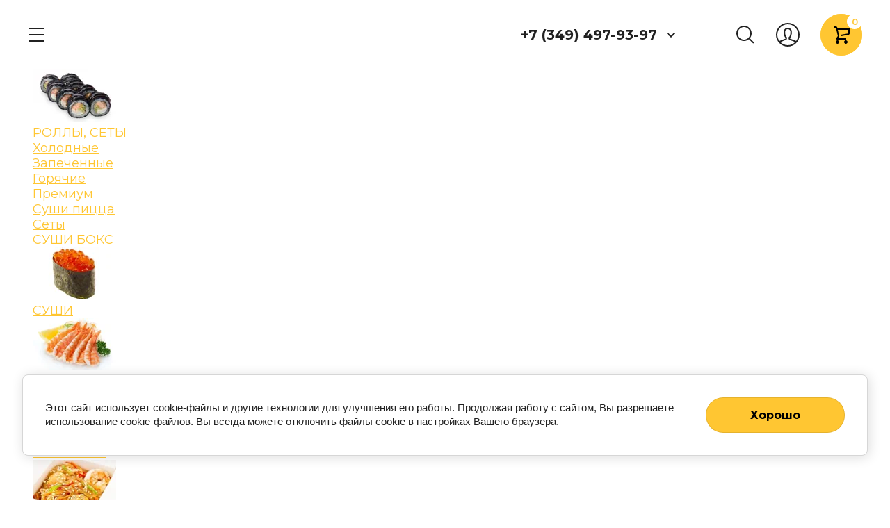

--- FILE ---
content_type: text/html; charset=utf-8
request_url: https://dominikanadostavka777.ru/magazin/product/set-imperator
body_size: 33245
content:



	<!doctype html>
<html lang="ru">
	
<head>
	<meta charset="utf-8">
	<meta name="robots" content="all"/>
	<title>СЕТ ИМПЕРАТОР 1150г в компании Доминикана — доставка еды в Новом Уренгое</title>
	<meta name="description" content="В наличии СЕТ ИМПЕРАТОР 1150г. Заказать доставку на дом в компании Доминикана.">
	<meta name="keywords" content="СЕТ ИМПЕРАТОР 1150г, купить СЕТ ИМПЕРАТОР 1150г">
	<meta name="SKYPE_TOOLBAR" content="SKYPE_TOOLBAR_PARSER_COMPATIBLE">
	<meta name="viewport" content="width=device-width, initial-scale=1.0, maximum-scale=1.0, user-scalable=no">
	<meta name="format-detection" content="telephone=no">
	<meta http-equiv="x-rim-auto-match" content="none">
	
	
	
	<meta property="og:image" content="https://dominikanadostavka777.ru/d/banner_dostavka.jpg"/>
	<meta property="og:type" content="website" />
	<meta property="og:title" content="Доминикана"/>
	<meta property="og:description" content="В наличии СЕТ ИМПЕРАТОР 1150г. Заказать доставку на дом в компании Доминикана."/>
	<meta property="og:url" content="https://dominikanadostavka777.ru/magazin/product/set-imperator"/>
	
	
	
	
	
		
		
	
		<style>
			.head-panel__top{padding:0 40px;position:relative}@media screen and (max-width:1024px){.head-panel__top{padding:0 30px 0 20px}}@media screen and (max-width:767px){.head-panel__top{padding:0 20px 0 11px}}.head-panel__top-left{width:375px}@media screen and (max-width:1479px){.head-panel__top-left{width:340px}}@media screen and (max-width:1280px){.head-panel__top-left{width:400px;display:flex;align-items:center}}@media screen and (max-width:1024px){.head-panel__top-left{width:40px}}@media screen and (max-width:767px){.head-panel__top-left{width:95px;display:flex;justify-content:space-between;flex:0 0 auto}}.head-panel__top-right{display:flex;align-items:center;width:calc(100% - 375px);padding:0 0 0 30px}@media screen and (max-width:1479px){.head-panel__top-right{width:calc(100% - 340px)}}@media screen and (max-width:1280px){.head-panel__top-right{justify-content:flex-end;width:calc(100% - 400px)}}@media screen and (max-width:1024px){.head-panel__top-right{width:calc(100% - 40px);padding:0 0 0 24px;justify-content:space-between}}@media screen and (max-width:767px){.head-panel__top-right{width:calc(100% - 95px);padding:0 0 0 17px}}.head-panel__top-holder{margin:0 auto;max-width:1480px;display:flex;align-items:center;padding:29px 0}@media screen and (max-width:1024px){.head-panel__top-holder{padding:10px 0}}@media screen and (max-width:767px){.head-panel__top-holder{padding:7px 0}}.head-panel__top-holder--reStyle{padding:10px 0}.head-panel__top-holder--reStyle .cart-button, .head-panel__top-holder--reStyle .regular-cart-button{width:60px;height:60px}@media screen and (max-width:767px){.head-panel__top-holder--reStyle .cart-button, .head-panel__top-holder--reStyle .regular-cart-button{width:46px;height:46px}}.head-panel__top-holder--reStyle .logo__name{font-size:24px;line-height:29px}.head-panel__top-holder--reStyle .logo__name + .logo__desc{display:none}.head-panel__middle{padding:0 40px;position:relative}@media screen and (max-width:1620px){.head-panel__middle{padding:0}}@media (max-width:1024px){.head-panel__middle{display:none}}.head-panel__middle-holder{margin:0 auto;max-width:1480px}.head-panel__middle-holder--reStyle .c-folder-top__menu .slick-slide div > li{padding:14px 23px 15px}@media screen and (max-width:1620px){.head-panel__middle-holder{padding:24px 47px 28px;max-width:100%}}.logo{display:flex;align-items:center}@media screen and (max-width:1280px){.logo{margin-left:42px}}@media (max-width:1024px){.logo{display:none}}.logo__pic{font-size:0;margin:0 10px 0 0;flex:0 0 auto}.logo__pic-img{max-width:100%;height:auto}.logo__holder{display:block;text-decoration:none;flex:1 1 auto}} .logo__name{display:block;}@media screen and (max-width:640px){.logo__name{font-size:24px;line-height:29px}}.logo__name + .logo__desc{margin:9px 0 0}@media screen and (max-width:1280px){.logo__name + .logo__desc{margin:4px 0 0}}.logo__desc{display:block;text-decoration:none}@media screen and (max-width:640px){.logo__desc{font-size:20px;line-height:26px}}.logo--hidden{display:flex;flex-direction:column;margin:0}.logo--hidden .logo__pic{margin:0 auto 10px}.logo--hidden .logo__holder{text-align:center}.hid-logo{max-width:1480px;margin:0 auto;display:flex;justify-content:center;padding:26px 0 28px}@media screen and (max-width:640px){.hid-logo{padding:17px 0 13px}}.contact{flex:0 0 auto}@media screen and (max-width:767px){.contact{display:none}}.contact__phone--title{font-size:0;display:flex;align-items:center}.contact__phone--title a{text-decoration:none}.contact__phone--title .open-popup{display:inline-block;vertical-align:middle;width:40px;height:40px;cursor:pointer}.nav{display:flex;align-items:center;justify-content:flex-end;flex:1 1 auto}@media screen and (max-width:1280px){.nav{flex:0 0 auto;margin:0 0 0 37px}}@media screen and (max-width:767px){.nav{margin:0;flex:1 1 auto}}.nav__menu{padding:0 13px;width:calc(100% - 218px);flex:1 1 calc(100% - 218px)}@media screen and (max-width:1479px){.nav__menu{padding:0 29px}}@media screen and (max-width:1280px){.nav__menu{display:none}}.nav__button{width:218px;display:flex;align-items:center;justify-content:flex-end}@media screen and (max-width:767px){.nav__button{width:auto}}.menu{display:flex;flex-wrap:wrap;justify-content:flex-end}.menu li{position:relative}.menu li:hover > ul{opacity:1;visibility:visible}.menu li a{display:block;padding:20px 17px;text-decoration:none}.menu li a:hover{color:#ff5640}.menu li ul{position:absolute;top:100%;left:0;width:300px;border-radius:10px;list-style:none;padding:19px 0;margin:0;z-index:100;opacity:0;visibility:hidden}.menu li ul li a{display:block;padding:14px 30px}.menu li ul li ul{top:0;left:auto;right:100%;margin-top:-19px;margin-right:5px}.menu li ul li ul:before{content:'';position:absolute;top:0;right:-5px;bottom:0;width:5px;display:block}.menu li.flexMenu-viewMore > a{width:40px;height:61px;padding:0}.menu li.flexMenu-viewMore ul{left:auto;right:0}.menu li.flexMenu-viewMore ul li ul{right:100%}.search-button{display:block;cursor:pointer;width:40px;height:40px;margin:0 21px 0 0}@media screen and (max-width:1024px){.search-button{margin:0 30px 0 0}}@media screen and (max-width:767px){.search-button{margin:0 15px 0 0}}.user-button{display:block;cursor:pointer;width:40px;height:40px;margin:0 27px 0 0}@media screen and (max-width:1024px){.user-button{margin:0 30px 0 0}}@media screen and (max-width:767px){.user-button{margin:0 16px 0 0}}.cart-button{display:block;cursor:pointer;width:72px;height:72px;border-radius:100%;pointer-events:none;position:relative;text-decoration:none}.cart-button.no_event{pointer-events:auto}.cart-button.no_event .cart-button__amount{opacity:1;visibility:visible}.cart-button.no_event:before{content:'';position:absolute;top:0;right:0;bottom:0;left:0}.cart-button__amount{width:22px;height:22px;border-radius:100%;font-weight:600;font-size:13px;line-height:22px;text-align:center;display:block;position:absolute;top:0;right:0;opacity:0;visibility:hidden}@media screen and (max-width:1279px){.cart-button{width:60px;height:60px}}@media screen and (max-width:767px){.cart-button{width:46px;height:46px}}.regular-cart-button{display:block;cursor:pointer;width:72px;height:72px;border-radius:100%;pointer-events:none;position:relative;text-decoration:none}.regular-cart-button.no_event{pointer-events:auto}.regular-cart-button.no_event .regular-cart-button__amount{opacity:1;visibility:visible}.regular-cart-button.no_event:before{content:'';position:absolute;border:#ff5640 solid 1px;top:0;right:0;bottom:0;left:0;-webkit-animation-duration:0.7s;animation-duration:0.7s;border-radius:50px}.regular-cart-button__amount{width:22px;height:22px;border-radius:100%;font-weight:600;font-size:13px;line-height:22px;text-align:center;display:block;position:absolute;top:0;right:0;opacity:0;visibility:hidden}@media screen and (max-width:1279px){.regular-cart-button{width:60px;height:60px}}@media screen and (max-width:767px){.regular-cart-button{width:46px;height:46px}}.button-burger{display:none;cursor:pointer;width:40px;height:40px}@media screen and (max-width:1280px){.button-burger{display:block;position:relative;margin-left:-8px}}@media screen and (max-width:1024px){.button-burger{margin:0}}.button-phones{display:none;cursor:pointer;width:40px;height:40px}@media screen and (max-width:767px){.button-phones{display:block}}.l-slider__inner{position:relative}@media (max-width:1023px){.l-slider__inner{padding:0 0 15px}}.c-slider{font-size:0}.c-slider__blackout{position:absolute;top:0;left:0;right:0;bottom:0;z-index:1}.c-slider__item{position:relative;min-height:630px;padding:0 40px}@media (max-width:1480px){.c-slider__item{min-height:540px}}@media (max-width:1360px){.c-slider__item{min-height:520px}}@media (max-width:1279px){.c-slider__item{min-height:480px}}@media (max-width:1023px){.c-slider__item{padding:0}}@media (max-width:760px){.c-slider__item{min-height:350px}}.c-slider__item--box{display:flex}.c-slider__item--center{z-index:1;width:100%;max-width:1480px;margin:0 auto;padding:114px 0 184px}@media (max-width:1480px){.c-slider__item--center{padding:114px 0 94px}}@media (max-width:1360px){.c-slider__item--center{padding:114px 0 108px}}@media (max-width:1279px){.c-slider__item--center{padding:93px 0}}@media (max-width:1023px){.c-slider__item--center{padding:24px 30px 28px;display:flex;flex-direction:column;justify-content:center;align-items:flex-start}}@media (max-width:760px){.c-slider__item--center{padding:15px 20px 20px;align-items:center;text-align:center}}.c-slider__img{position:absolute;top:0;left:0;right:0;bottom:0;background-repeat:no-repeat;background-size:cover;background-position:50% 50%}@media (max-width:1023px){.c-slider__img{position:static;height:340px}}@media (max-width:760px){.c-slider__img{height:200px}}.c-slider__title{font-weight:600;font-size:60px;line-height:63px;padding-right:30%}@media (max-width:1360px){.c-slider__title{font-size:50px;line-height:53px}}@media (max-width:1279px){.c-slider__title{font-size:48px;line-height:53px}}@media (max-width:1023px){.c-slider__title{font-size:34px;line-height:44px;padding:0}}@media (max-width:760px){.c-slider__title{font-size:20px;line-height:24px}}.c-slider__description{font-size:38px;line-height:52px;letter-spacing:-0.447059px;margin:24px 0 0;padding-right:30%}@media (max-width:1279px){.c-slider__description{margin:20px 0 0}}@media (max-width:1023px){.c-slider__description{font-size:24px;line-height:26px;padding:0;margin:12px 0 0}}@media (max-width:760px){.c-slider__description{font-size:18px;line-height:20px;margin:8px 0 0}}.c-slider__more{margin:50px 0 0;display:inline-block;vertical-align:top;padding:27px 50px;border-radius:60px;text-decoration:none;position:relative}@media (max-width:1360px){.c-slider__more{margin:36px 0 0}}@media (max-width:1023px){.c-slider__more{padding:17px 39px 17px 40px;margin:26px 0 0}}@media (max-width:760px){.c-slider__more{margin:17px 0 0;font-size:22px;line-height:26px;padding:12px 32px 12px 32px}}.c-slider__more:before{content:'';position:absolute;top:0;right:0;bottom:0;left:0;border-radius:60px}.c-slider__navs{position:absolute;bottom:0;left:0;right:0;padding:0 40px}@media (max-width:1279px){.c-slider__navs{padding:0 30px}}@media (max-width:1023px){.c-slider__navs{position:static;padding:0 20px}}.c-slider__navs-wr{max-width:1480px;margin:0 auto;display:flex;align-items:center;padding:0 0 56px;font-size:0}@media (max-width:1480px){.c-slider__navs-wr{padding:0 0 42px}}@media (max-width:1279px){.c-slider__navs-wr{padding:0 0 30px}}@media (max-width:1023px){.c-slider__navs-wr{padding:14px 0 0}}.c-slider__dots{margin-right:45px;display:inline-block;vertical-align:middle;width:calc(100% - 152px - 45px)}@media (max-width:1023px){.c-slider__dots{width:100%;margin:0}}.c-slider__dots .slick-dots{margin:0;padding:0;font-size:0;list-style:none;text-align:right}@media (max-width:1023px){.c-slider__dots .slick-dots{text-align:center}}.c-slider__dots .slick-dots li{position:relative;z-index:4;cursor:pointer;width:12px;height:12px;margin:0 2px;text-align:center;vertical-align:top;display:inline-block;border-radius:100%}.c-slider__dots .slick-dots li:first-child{margin-left:0}.c-slider__dots .slick-dots li button{margin:4px 0 0 4px;width:4px;height:4px;font-size:0;vertical-align:top;display:block;padding:0;border:none;outline:none;-webkit-appearance:none;-moz-appearance:none;-moz-box-shadow:none;-webkit-box-shadow:none;box-shadow:none;border-radius:100%}.c-slider__arrows{width:152px;font-size:0;display:inline-block;vertical-align:middle}@media (max-width:1023px){.c-slider__arrows{display:none}}.c-slider__arrows .slick-prev, .c-slider__arrows .slick-next{position:relative;width:72px;height:72px;padding:0;font-size:0;border:none;outline:none;-webkit-appearance:none;-moz-appearance:none;border-radius:100%;margin:0 4px 0 0}.c-slider__arrows .slick-prev:after, .c-slider__arrows .slick-next:after{position:absolute;content:'';top:0;left:0;right:0;bottom:0}.c-slider__arrows .slick-prev{margin:0 4px 0 0}.c-slider__arrows .slick-prev:after{transform:rotate(-180deg)}
		</style>
	
	
	<!-- JQuery -->
	<script src="/g/libs/jquery/1.10.2/jquery.min.js" charset="utf-8"></script>
	<!-- JQuery -->
	
	<!-- common js -->
		<link rel="stylesheet" href="/g/css/styles_articles_tpl.css">
<meta name="yandex-verification" content="f3d65f4f7706b890" />
<meta name="google-site-verification" content="AJ2bBjTYmy846Lx0aUNBlexY5xIPCRrX6ky2oLMDPMQ" />
<meta name='wmail-verification' content='81d4a089e84d9f4218dc101fcdf79133' />

            <!-- 46b9544ffa2e5e73c3c971fe2ede35a5 -->
            <script src='/shared/s3/js/lang/ru.js'></script>
            <script src='/shared/s3/js/common.min.js'></script>
        <link rel='stylesheet' type='text/css' href='/shared/s3/css/calendar.css' /><link rel='stylesheet' type='text/css' href='/shared/highslide-4.1.13/highslide.min.css'/>
<script type='text/javascript' src='/shared/highslide-4.1.13/highslide-full.packed.js'></script>
<script type='text/javascript'>
hs.graphicsDir = '/shared/highslide-4.1.13/graphics/';
hs.outlineType = null;
hs.showCredits = false;
hs.lang={cssDirection:'ltr',loadingText:'Загрузка...',loadingTitle:'Кликните чтобы отменить',focusTitle:'Нажмите чтобы перенести вперёд',fullExpandTitle:'Увеличить',fullExpandText:'Полноэкранный',previousText:'Предыдущий',previousTitle:'Назад (стрелка влево)',nextText:'Далее',nextTitle:'Далее (стрелка вправо)',moveTitle:'Передвинуть',moveText:'Передвинуть',closeText:'Закрыть',closeTitle:'Закрыть (Esc)',resizeTitle:'Восстановить размер',playText:'Слайд-шоу',playTitle:'Слайд-шоу (пробел)',pauseText:'Пауза',pauseTitle:'Приостановить слайд-шоу (пробел)',number:'Изображение %1/%2',restoreTitle:'Нажмите чтобы посмотреть картинку, используйте мышь для перетаскивания. Используйте клавиши вперёд и назад'};</script>
<link rel="icon" href="/favicon.svg" type="image/svg+xml">

<!--s3_require-->
<link rel="stylesheet" href="/g/basestyle/1.0.1/user/user.css" type="text/css"/>
<link rel="stylesheet" href="/g/basestyle/1.0.1/cookie.message/cookie.message.css" type="text/css"/>
<link rel="stylesheet" href="/g/basestyle/1.0.1/user/user.brown.css" type="text/css"/>
<script type="text/javascript" src="/g/basestyle/1.0.1/user/user.js" async></script>
<link rel="stylesheet" href="/g/basestyle/1.0.1/cookie.message/cookie.message.brown.css" type="text/css"/>
<script type="text/javascript" src="/g/basestyle/1.0.1/cookie.message/cookie.message.js" async></script>
<!--/s3_require-->

<!--s3_goal-->
<script src="/g/s3/goal/1.0.0/s3.goal.js"></script>
<script>new s3.Goal({map:{"12316":{"goal_id":"12316","object_id":"4921901","event":"submit","system":"sber_ads","label":"form_podpishites_na_rassylku_vygodnykh_predlozheniy_nashego_magazina","code":"anketa"},"1505702":{"goal_id":"1505702","object_id":"4921901","event":"submit","system":"metrika","label":"request","code":"anketa"},"1505902":{"goal_id":"1505902","object_id":"4922101","event":"submit","system":"metrika","label":"request","code":"anketa"},"1506102":{"goal_id":"1506102","object_id":"4922301","event":"submit","system":"metrika","label":"request","code":"anketa"},"1506302":{"goal_id":"1506302","object_id":"4922501","event":"submit","system":"metrika","label":"request","code":"anketa"},"1506502":{"goal_id":"1506502","object_id":"4922701","event":"submit","system":"metrika","label":"request","code":"anketa"},"1608702":{"goal_id":"1608702","object_id":"18814102","event":"submit","system":"metrika","label":"request","code":"anketa"}}, goals: [], ecommerce:[{"ecommerce":{"detail":{"products":[{"id":"2418702301","name":"СЕТ ИМПЕРАТОР 1150г","price":2790,"brand":null,"category":"Сеты"}]}}}]});</script>
<!--/s3_goal-->
	<!-- common js -->
	
	<!-- shop init -->
	



	<link rel="preload" as="style" onload="this.rel='stylesheet'" href="/g/shop2v2/default/css/theme.less.css">
	<script type="text/javascript" src="/g/shop2v2/default/js/shop2v2-plugins.js"></script>

	<script type="text/javascript" src="/g/shop2v2/default/js/shop2.2.min.js"></script>

<script type="text/javascript">shop2.init({"productRefs": [],"apiHash": {"getPromoProducts":"418eaacbe0539dac43c1f3b77bc3f7ba","getSearchMatches":"ed85e8fe1c92aad54608f0000be07e7e","getFolderCustomFields":"67b6a50b2b66453032924707048c89f8","getProductListItem":"a019605298bc291d1a67ada9e14b2782","cartAddItem":"3ce6dd88117de67670ac0145b3cec354","cartRemoveItem":"5c44bdf22e5dac80b83c2eb2c80af93a","cartUpdate":"f4d7d4241920f1e85e12cb14f57a27ce","cartRemoveCoupon":"14ec59b976df819c584460f35e8b52c8","cartAddCoupon":"e02b382fedf385b79fda15f35256ac71","deliveryCalc":"9dc1536600d6c074ee8ea24013b876c6","printOrder":"11f40c80ce5ed1cc75fdfff6a9ff3109","cancelOrder":"549e21a8a36775eb714a4bc6192dc97f","cancelOrderNotify":"8798d7e9ef0b70a4a96257635d4687ba","repeatOrder":"6f4cc8c18b942dc260cf1eecc5d42e39","paymentMethods":"178b4d54531f5ff34f5a43046d37a984","compare":"1d224a475559b30042f6b9eb19650808"},"hash": null,"verId": 2810014,"mode": "product","step": "","uri": "/glavnaya","IMAGES_DIR": "/d/","my": {"gr_img_lazyload":true,"buy_alias":"\u0412 \u043a\u043e\u0440\u0437\u0438\u043d\u0443","not_available_alias":"\u041e\u0442\u0441\u0443\u0442\u0441\u0442\u0432\u0443\u0435\u0442","preorder_alias":"\u041f\u0440\u0435\u0434\u0437\u0430\u043a\u0430\u0437","show_sections":true,"price_fa_rouble":true,"on_shop2_btn":true,"buy_mod_popup_collections":true,"gr_pagelist_lazy_load":true,"lazy_load_subpages":false,"gr_search_old_color":true,"gr_enable_images_settings":true,"notetovar":true,"show_product_unit":true},"maps_yandex_key":"f7a32071-f616-421f-8320-f77717e28d26","maps_google_key":""});</script>
<style type="text/css">.product-item-thumb {width: 450px;}.product-item-thumb .product-image, .product-item-simple .product-image {height: 450px;width: 450px;}.product-item-thumb .product-amount .amount-title {width: 354px;}.product-item-thumb .product-price {width: 400px;}.shop2-product .product-side-l {width: 200px;}.shop2-product .product-image {height: 190px;width: 200px;}.shop2-product .product-thumbnails li {width: 56px;height: 56px;}</style>	<!-- shop init -->
	
	<!-- Fonts -->
	<link href="https://fonts.googleapis.com/css?family=Montserrat:300,300i,400,400i,500,500i,600,600i,700,700i,800,800i&display=swap&subset=cyrillic,cyrillic-ext,latin-ext,vietnamese" rel="stylesheet">
	<link href="https://fonts.googleapis.com/css?family=Roboto+Condensed:400,400i,700,700i&display=swap&subset=cyrillic,cyrillic-ext,greek,greek-ext,latin-ext,vietnamese" rel="stylesheet">
	<link href="https://fonts.googleapis.com/css?family=Roboto:300,300i,400,400i,500,500i,700,700i&display=swap&subset=cyrillic,cyrillic-ext,greek,greek-ext,latin-ext,vietnamese" rel="stylesheet">
	<!-- Fonts -->
	
	<!-- Custom styles -->
	<link rel="preload" as="style" onload="this.rel='stylesheet'" href="/g/libs/jqueryui/datepicker/css/jquery-ui.css">
	<link rel="preload" as="style" onload="this.rel='stylesheet'" href="/g/libs/lightgallery/v1.2.19/lightgallery.css">
	<link rel="preload" as="style" onload="this.rel='stylesheet'" href="/g/libs/remodal/css/remodal.css">
	<link rel="preload" as="style" onload="this.rel='stylesheet'" href="/g/libs/remodal/css/remodal-default-theme.css">
	<link rel="preload" as="style" onload="this.rel='stylesheet'" href="/g/templates/shop2/2.116.2/css/global_styles.css">
	
		
					    <link rel="stylesheet" href="/g/templates/shop2/2.116.2/themes/theme12/theme.scss.css">
				
	
	<link rel="stylesheet" href="/t/v14527/images/styles_seo.css">
	
	
	<link rel="stylesheet" href="/t/v14527/images/seo_addons/seo_addons.scss.css">
</head><body class="site">
	
			
			<style>
				.quick-view-trigger {display: none;}
			</style>
			<script>
				$(function(){
					$('.checker-button').on('click', function(){
				    	if ($(this).hasClass('yes')) {
				    		localStorage.setItem('yes', 1);
				    		$('.age-checker').removeClass('opened');
				    	} else {
				    		document.location.href = "about:blank"
				    	}
				    });
				    if (localStorage.getItem('yes') != 1) {
				    	$('.age-checker').addClass('opened');
				    } else {
				    	$('.age-checker').remove();
				    }	
				});
			</script>
		
		
	<div class="site__wrapper page-product">
		
		<div class="m-burger m-burger--hidden">
			<div class="m-burger__box">
				<div class="m-burger__box-top">
					<div class="m-burger__head">
						<div class="title-fold">Каталог</div>
						<div class="title-menu">Меню</div>
						<span class="close" role="button">&nbsp;</span>
					</div>
									        <ul class="m-folders menu-default m-folders--on-image">
				            				                				            				                				                    				                    				                        <li class="has">
				                        	<a href="/rolly">
				                        							                        		<div class="f-img">
					                        			<div class="f-img__wr">
					                        									                        					<img alt="Preview" src="/g/spacer.gif" data-src="/thumb/2/J53M42OQ-V_8zADHCWZAqQ/120c75/d/435117_ntgzm76d.jpg" class="gr_lazy_load" />
					                        									                        			</div>
					                        		</div>
				                        						                        		<span class="f-name">РОЛЛЫ, СЕТЫ</span>
				                        	</a>
				                    				                    			                    				                        				                				            				                				                    			                            			                                <ul class="">
			                                  <li class="backItem">
			                                  	<span class="back" role="button">&nbsp;</span>
			                                  	<span class="close" role="button">&nbsp;</span>
			                                  </li>
			                                  <li class="parentItem"><a href="/rolly"><span>РОЛЛЫ, СЕТЫ</span></a></li>
			                            			                        				                    				                        <li class="">
				                        	<a href="/rolly/holodnye">Холодные</a>
				                    				                    			                    				                        				                				            				                				                    			                            			                                </li>
			                                			                            			                        				                    				                        <li class="">
				                        	<a href="/rolly/zapechennye">Запеченные</a>
				                    				                    			                    				                        				                				            				                				                    			                            			                                </li>
			                                			                            			                        				                    				                        <li class="">
				                        	<a href="/rolly/goryachie">Горячие</a>
				                    				                    			                    				                        				                				            				                				                    			                            			                                </li>
			                                			                            			                        				                    				                        <li class="">
				                        	<a href="/rolly/premium">Премиум</a>
				                    				                    			                    				                        				                				            				                				                    			                            			                                </li>
			                                			                            			                        				                    				                        <li class="">
				                        	<a href="/rolly/sushi-picca">Суши пицца</a>
				                    				                    			                    				                        				                				            				                				                    			                            			                                </li>
			                                			                            			                        				                    				                        <li class="">
				                        	<a href="/rolly/sety">Сеты</a>
				                    				                    			                    				                        				                				            				                				                    			                            			                                </li>
			                                			                            			                        				                    				                        <li class="">
				                        	<a href="/glavnaya/folder/sushi-boks">СУШИ БОКС</a>
				                    				                    			                    				                        				                				            				                				                    			                            			                                </li>
			                                			                                    </ul>
			                                    </li>
			                                			                            			                        				                    				                        <li class="">
				                        	<a href="/sushi">
				                        							                        		<div class="f-img">
					                        			<div class="f-img__wr">
					                        									                        					<img alt="Preview" src="/g/spacer.gif" data-src="/thumb/2/IzneX9vnt9xKR-zKTB7nPg/120c75/d/345.jpg" class="gr_lazy_load" />
					                        									                        			</div>
					                        		</div>
				                        						                        		<span class="f-name">СУШИ</span>
				                        	</a>
				                    				                    			                    				                        				                				            				                				                    			                            			                                </li>
			                                			                            			                        				                    				                        <li class="">
				                        	<a href="/sashimi">
				                        							                        		<div class="f-img">
					                        			<div class="f-img__wr">
					                        									                        					<img alt="Preview" src="/g/spacer.gif" data-src="/thumb/2/yZ1BtiKbIyFp5H_GTG6Qdw/120c75/d/1445851411874_14458514115546_1.jpg" class="gr_lazy_load" />
					                        									                        			</div>
					                        		</div>
				                        						                        		<span class="f-name">САШИМИ</span>
				                        	</a>
				                    				                    			                    				                        				                				            				                				                    			                            			                                </li>
			                                			                            			                        				                    				                        <li class="">
				                        	<a href="/yakitorii">
				                        							                        		<div class="f-img">
					                        			<div class="f-img__wr">
					                        									                        					<img alt="Preview" src="/g/spacer.gif" data-src="/thumb/2/GxJK-o2hyN77iZX2Ld1VRQ/120c75/d/oaoaoaooaoa_1.jpg" class="gr_lazy_load" />
					                        									                        			</div>
					                        		</div>
				                        						                        		<span class="f-name">ЯКИТОРИИ</span>
				                        	</a>
				                    				                    			                    				                        				                				            				                				                    			                            			                                </li>
			                                			                            			                        				                    				                        <li class="">
				                        	<a href="/voki">
				                        							                        		<div class="f-img">
					                        			<div class="f-img__wr">
					                        									                        					<img alt="Preview" src="/g/spacer.gif" data-src="/thumb/2/xSKRpWdxXEd4Mk_2D_VBTA/120c75/d/morik_steklo.jpg" class="gr_lazy_load" />
					                        									                        			</div>
					                        		</div>
				                        						                        		<span class="f-name">ЛАПША WOK</span>
				                        	</a>
				                    				                    			                    				                        				                				            				                				                    			                            			                                </li>
			                                			                            			                        				                    				                        <li class="">
				                        	<a href="/burgery">
				                        							                        		<div class="f-img">
					                        			<div class="f-img__wr">
					                        									                        					<img alt="Preview" src="/g/spacer.gif" data-src="/thumb/2/oNkpKq9LXZWN6QgLo3iBjw/120c75/d/bifbum_4.jpg" class="gr_lazy_load" />
					                        									                        			</div>
					                        		</div>
				                        						                        		<span class="f-name">БУРГЕРЫ</span>
				                        	</a>
				                    				                    			                    				                        				                				            				                				                    			                            			                                </li>
			                                			                            			                        				                    				                        <li class="has">
				                        	<a href="/picca">
				                        							                        		<div class="f-img">
					                        			<div class="f-img__wr">
					                        									                        					<img alt="Preview" src="/g/spacer.gif" data-src="/thumb/2/6f8gVsxrOh-fpwHQ0VbXRQ/120c75/d/yaya.png" class="gr_lazy_load" />
					                        									                        			</div>
					                        		</div>
				                        						                        		<span class="f-name">PIZZA</span>
				                        	</a>
				                    				                    			                    				                        				                				            				                				                    			                            			                                <ul class="">
			                                  <li class="backItem">
			                                  	<span class="back" role="button">&nbsp;</span>
			                                  	<span class="close" role="button">&nbsp;</span>
			                                  </li>
			                                  <li class="parentItem"><a href="/picca"><span>PIZZA</span></a></li>
			                            			                        				                    				                        <li class="">
				                        	<a href="/picca/28-sm">Пицца 28 см</a>
				                    				                    			                    				                        				                				            				                				                    			                            			                                </li>
			                                			                            			                        				                    				                        <li class="">
				                        	<a href="/picca/32-sm">Пицца 32 см</a>
				                    				                    			                    				                        				                				            				                				                    			                            			                                </li>
			                                			                            			                        				                    				                        <li class="">
				                        	<a href="/picca/40-sm">Пицца 40 см</a>
				                    				                    			                    				                        				                				            				                				                    			                            			                                </li>
			                                			                                    </ul>
			                                    </li>
			                                			                            			                        				                    				                        <li class="">
				                        	<a href="/shashlyki">
				                        							                        		<div class="f-img">
					                        			<div class="f-img__wr">
					                        									                        					<img alt="Preview" src="/g/spacer.gif" data-src="/thumb/2/pFGuWsHdgXun6p44muEiQw/120c75/d/antrekot_1.jpg" class="gr_lazy_load" />
					                        									                        			</div>
					                        		</div>
				                        						                        		<span class="f-name">ШАШЛЫКИ НА УГЛЯХ</span>
				                        	</a>
				                    				                    			                    				                        				                				            				                				                    			                            			                                </li>
			                                			                            			                        				                    				                        <li class="">
				                        	<a href="/zakuski">
				                        							                        		<div class="f-img">
					                        			<div class="f-img__wr">
					                        									                        					<img alt="Preview" src="/g/spacer.gif" data-src="/thumb/2/exq3mmM_YwOQWn3BFXijow/120c75/d/wings-4-56b3bbfd3df78c0b13537230_1.jpg" class="gr_lazy_load" />
					                        									                        			</div>
					                        		</div>
				                        						                        		<span class="f-name">ЗАКУСКИ</span>
				                        	</a>
				                    				                    			                    				                        				                				            				                				                    			                            			                                </li>
			                                			                            			                        				                    				                        <li class="">
				                        	<a href="/garniry">
				                        							                        		<div class="f-img">
					                        			<div class="f-img__wr">
					                        									                        					<img alt="Preview" src="/g/spacer.gif" data-src="/thumb/2/yO37bQLPBU5TY4UQN4jfyg/120c75/d/nnnnn.jpg" class="gr_lazy_load" />
					                        									                        			</div>
					                        		</div>
				                        						                        		<span class="f-name">ГАРНИРЫ</span>
				                        	</a>
				                    				                    			                    				                        				                				            				                				                    			                            			                                </li>
			                                			                            			                        				                    				                        <li class="">
				                        	<a href="/goryachee">
				                        							                        		<div class="f-img">
					                        			<div class="f-img__wr">
					                        									                        					<img alt="Preview" src="/g/spacer.gif" data-src="/thumb/2/HB2ssstevoG2uh5PYzwEsQ/120c75/d/externallink_shutterstock_437424151.jpg" class="gr_lazy_load" />
					                        									                        			</div>
					                        		</div>
				                        						                        		<span class="f-name">ГОРЯЧИЕ БЛЮДА</span>
				                        	</a>
				                    				                    			                    				                        				                				            				                				                    			                            			                                </li>
			                                			                            			                        				                    				                        <li class="">
				                        	<a href="/supy">
				                        							                        		<div class="f-img">
					                        			<div class="f-img__wr">
					                        									                        					<img alt="Preview" src="/g/spacer.gif" data-src="/thumb/2/iqKQdYF4Gi2fgIhWc4FGQA/120c75/d/tom_yam.jpg" class="gr_lazy_load" />
					                        									                        			</div>
					                        		</div>
				                        						                        		<span class="f-name">СУПЫ</span>
				                        	</a>
				                    				                    			                    				                        				                				            				                				                    			                            			                                </li>
			                                			                            			                        				                    				                        <li class="">
				                        	<a href="/salaty">
				                        							                        		<div class="f-img">
					                        			<div class="f-img__wr">
					                        									                        					<img alt="Preview" src="/g/spacer.gif" data-src="/thumb/2/YdpE4BCLnrKlpyfeZWulaQ/120c75/d/salat_s_tuncommmmm.jpg" class="gr_lazy_load" />
					                        									                        			</div>
					                        		</div>
				                        						                        		<span class="f-name">САЛАТЫ</span>
				                        	</a>
				                    				                    			                    				                        				                				            				                				                    			                            			                                </li>
			                                			                            			                        				                    				                        <li class="">
				                        	<a href="/deserty">
				                        							                        		<div class="f-img">
					                        			<div class="f-img__wr">
					                        									                        					<img alt="Preview" src="/g/spacer.gif" data-src="/thumb/2/rgDnFHjMu-2sql62D5i6pQ/120c75/d/maxresdefault_2.jpg" class="gr_lazy_load" />
					                        									                        			</div>
					                        		</div>
				                        						                        		<span class="f-name">ДЕСЕРТЫ</span>
				                        	</a>
				                    				                    			                    				                        				                				            				                				                    			                            			                                </li>
			                                			                            			                        				                    				                        <li class="">
				                        	<a href="/napitki">
				                        							                        		<div class="f-img">
					                        			<div class="f-img__wr">
					                        									                        					<img alt="Preview" src="/g/spacer.gif" data-src="/thumb/2/Q4aR5_utpwNDRNUus-IvqA/120c75/d/7aae1c69-09f3-4190-8407-efcaefaad431.png" class="gr_lazy_load" />
					                        									                        			</div>
					                        		</div>
				                        						                        		<span class="f-name">НАПИТКИ</span>
				                        	</a>
				                    				                    			                    				                        				                				            				                				                    			                            			                                </li>
			                                			                            			                        				                    				                        <li class="">
				                        	<a href="/sousy">
				                        							                        		<div class="f-img">
					                        			<div class="f-img__wr">
					                        									                        					<img alt="Preview" src="/g/spacer.gif" data-src="/thumb/2/BRxUwvW9Fn_7UJ_JAdwwGQ/120c75/d/lllll_1.jpg" class="gr_lazy_load" />
					                        									                        			</div>
					                        		</div>
				                        						                        		<span class="f-name">СОУСЫ</span>
				                        	</a>
				                    				                    			                    				                        				                				            				            </li>
				        	</ul>
				        									</div>
				<div class="m-burger__box-bot">
										    <ul class="m-menu clear-list">
					        					            					            					                <li class="has active opened"><a href="/">Главная</a>
					            					            					        					            					                					                        </li>
					                    					                					            					            					                <li class="has"><a href="/o-kompanii">О компании</a>
					            					            					        					            					                					                        <ul>
					                    					            					            					                <li class=""><a href="/otzyvy-o-nas">Отзывы</a>
					            					            					        					            					                					                        </li>
					                    					                					            					            					                <li class=""><a href="/vopros-otvet">Вопрос-ответ</a>
					            					            					        					            					                					                        </li>
					                    					                					            					            					                <li class=""><a href="/novosti">Новости</a>
					            					            					        					            					                					                        </li>
					                    					                					            					            					                <li class=""><a href="/stati">Статьи</a>
					            					            					        					            					                					                        </li>
					                    					                					            					            					                <li class=""><a href="/multissylka" target="_blank">Мы в социальных сетях</a>
					            					            					        					            					                					                        </li>
					                    					                            </ul>
					                        </li>
					                    					                					            					            					                <li class=""><a href="/akcii">Акции</a>
					            					            					        					            					                					                        </li>
					                    					                					            					            					                <li class="has"><a href="/dostavka-i-oplata">Доставка и оплата</a>
					            					            					        					            					                					                        </li>
					                    					                					            					            					                <li class="has"><a href="/kontakty">Контакты</a>
					            					            					        					        </li>
					    	</ul>
					    									</div>
			</div>
		</div>
		
					<div class="popup-cart-preview">
				<span class="popup-cart-preview__close" role="button">&nbsp;</span>
			    <div class="popup-cart-preview__inner">
			    				        	<div class="popup-cart-preview__title">Не забудьте оформить заказ, пока товар есть в наличии</div>
			        			        			            <a href="/glavnaya/cart" class="btn-style-1 hvr">
			                Перейти к оформлению
			            </a>
			        			    </div>
			</div>
				
		<div class="remodal cart-remodal" data-remodal-id="cart-preview-popup" role="dialog" data-remodal-options="hashTracking: false">
			<button data-remodal-action="close" class="gr-icon-btn remodal-close-btn">
				<span>Закрыть</span>
			</button>
			<div class="cart-remodal__body"></div>
		</div>
		
		<div class="head-fix head-fix--hidden">
			<div class="head-fix__inner">
				<div class="head-fix__nav">
					<div class="head-fix__nav-left">
						<span class="button-burger" role="button">&nbsp;</span>
						<span class="button-phones" role="button" data-remodal-target="contact">&nbsp;</span>
											</div>
					<div class="head-fix__nav-right">
						<div class="contact">
																								<div class="contact__phone--title">
										<a href="tel:+7 (349) 497-93-97">+7 (349) 497-93-97</a>
										<span class="open-popup" role="button" data-remodal-target="contact">&nbsp;</span>
									</div>
																																				</div>
						<div class="nav">
							<div class="nav__menu">
																    <ul class="menu clear-list">
								        								            								            								                <li class="has active opened"><a href="/">Главная</a>
								            								            								        								            								                								                        </li>
								                    								                								            								            								                <li class="has"><a href="/o-kompanii">О компании</a>
								            								            								        								            								                								                        <ul>
								                    								            								            								                <li class=""><a href="/otzyvy-o-nas">Отзывы</a>
								            								            								        								            								                								                        </li>
								                    								                								            								            								                <li class=""><a href="/vopros-otvet">Вопрос-ответ</a>
								            								            								        								            								                								                        </li>
								                    								                								            								            								                <li class=""><a href="/novosti">Новости</a>
								            								            								        								            								                								                        </li>
								                    								                								            								            								                <li class=""><a href="/stati">Статьи</a>
								            								            								        								            								                								                        </li>
								                    								                								            								            								                <li class=""><a href="/multissylka" target="_blank">Мы в социальных сетях</a>
								            								            								        								            								                								                        </li>
								                    								                            </ul>
								                        </li>
								                    								                								            								            								                <li class=""><a href="/akcii">Акции</a>
								            								            								        								            								                								                        </li>
								                    								                								            								            								                <li class="has"><a href="/dostavka-i-oplata">Доставка и оплата</a>
								            								            								        								            								                								                        </li>
								                    								                								            								            								                <li class="has"><a href="/kontakty">Контакты</a>
								            								            								        								        </li>
								    	</ul>
								    															</div>
							<div class="nav__button">
								<span class="search-button" role="button">&nbsp;</span>
								<span class="user-button" role="button" data-remodal-target="user">&nbsp;</span>
																									<span class="cart-button no_event" role="button" data-remodal-target="cart-preview-popup">
										<span class="cart-button__amount">0</span>
									</span>
															</div>
						</div>
					</div>
				</div>
				<div class="head-fix__folder">
					<div class="fix-folder-top">
											        <ul class="fix-folder-top__menu menu-default" data-autoplay="true">
					            					                					            					                					                    					                    					                        <li data-folder-id="26796101" class="has">
					                        	<a href="/rolly">
					                        								                        		<div class="f-img">
						                        			<div class="f-img__wr">
						                        										                        					<img alt="Preview" src="/g/spacer.gif" data-src="/thumb/2/J53M42OQ-V_8zADHCWZAqQ/120c75/d/435117_ntgzm76d.jpg" class="gr_lazy_load" />
						                        										                        			</div>
						                        		</div>
					                        							                        		<span class="f-name">РОЛЛЫ, СЕТЫ</span>
					                        	</a>
					                    					                    					                					            					                					                    					                        					                            <ul>
					                        					                    					                    					                        <li data-folder-id="213938701" class="">
					                        	<a href="/rolly/holodnye">Холодные</a>
					                    					                    					                					            					                					                    					                        					                            </li>
					                            					                        					                    					                    					                        <li data-folder-id="213938901" class="">
					                        	<a href="/rolly/zapechennye">Запеченные</a>
					                    					                    					                					            					                					                    					                        					                            </li>
					                            					                        					                    					                    					                        <li data-folder-id="213939901" class="">
					                        	<a href="/rolly/goryachie">Горячие</a>
					                    					                    					                					            					                					                    					                        					                            </li>
					                            					                        					                    					                    					                        <li data-folder-id="230847901" class="">
					                        	<a href="/rolly/premium">Премиум</a>
					                    					                    					                					            					                					                    					                        					                            </li>
					                            					                        					                    					                    					                        <li data-folder-id="230849901" class="">
					                        	<a href="/rolly/sushi-picca">Суши пицца</a>
					                    					                    					                					            					                					                    					                        					                            </li>
					                            					                        					                    					                    					                        <li data-folder-id="26797301" class="">
					                        	<a href="/rolly/sety">Сеты</a>
					                    					                    					                					            					                					                    					                        					                            </li>
					                            					                        					                    					                    					                        <li data-folder-id="478215709" class="">
					                        	<a href="/glavnaya/folder/sushi-boks">СУШИ БОКС</a>
					                    					                    					                					            					                					                    					                        					                            </li>
					                            					                                </ul>
					                                </li>
					                            					                        					                    					                    					                        <li data-folder-id="220203101" class="">
					                        	<a href="/sushi">
					                        								                        		<div class="f-img">
						                        			<div class="f-img__wr">
						                        										                        					<img alt="Preview" src="/g/spacer.gif" data-src="/thumb/2/IzneX9vnt9xKR-zKTB7nPg/120c75/d/345.jpg" class="gr_lazy_load" />
						                        										                        			</div>
						                        		</div>
					                        							                        		<span class="f-name">СУШИ</span>
					                        	</a>
					                    					                    					                					            					                					                    					                        					                            </li>
					                            					                        					                    					                    					                        <li data-folder-id="228185701" class="">
					                        	<a href="/sashimi">
					                        								                        		<div class="f-img">
						                        			<div class="f-img__wr">
						                        										                        					<img alt="Preview" src="/g/spacer.gif" data-src="/thumb/2/yZ1BtiKbIyFp5H_GTG6Qdw/120c75/d/1445851411874_14458514115546_1.jpg" class="gr_lazy_load" />
						                        										                        			</div>
						                        		</div>
					                        							                        		<span class="f-name">САШИМИ</span>
					                        	</a>
					                    					                    					                					            					                					                    					                        					                            </li>
					                            					                        					                    					                    					                        <li data-folder-id="228234101" class="">
					                        	<a href="/yakitorii">
					                        								                        		<div class="f-img">
						                        			<div class="f-img__wr">
						                        										                        					<img alt="Preview" src="/g/spacer.gif" data-src="/thumb/2/GxJK-o2hyN77iZX2Ld1VRQ/120c75/d/oaoaoaooaoa_1.jpg" class="gr_lazy_load" />
						                        										                        			</div>
						                        		</div>
					                        							                        		<span class="f-name">ЯКИТОРИИ</span>
					                        	</a>
					                    					                    					                					            					                					                    					                        					                            </li>
					                            					                        					                    					                    					                        <li data-folder-id="220173101" class="">
					                        	<a href="/voki">
					                        								                        		<div class="f-img">
						                        			<div class="f-img__wr">
						                        										                        					<img alt="Preview" src="/g/spacer.gif" data-src="/thumb/2/xSKRpWdxXEd4Mk_2D_VBTA/120c75/d/morik_steklo.jpg" class="gr_lazy_load" />
						                        										                        			</div>
						                        		</div>
					                        							                        		<span class="f-name">ЛАПША WOK</span>
					                        	</a>
					                    					                    					                					            					                					                    					                        					                            </li>
					                            					                        					                    					                    					                        <li data-folder-id="213930501" class="">
					                        	<a href="/burgery">
					                        								                        		<div class="f-img">
						                        			<div class="f-img__wr">
						                        										                        					<img alt="Preview" src="/g/spacer.gif" data-src="/thumb/2/oNkpKq9LXZWN6QgLo3iBjw/120c75/d/bifbum_4.jpg" class="gr_lazy_load" />
						                        										                        			</div>
						                        		</div>
					                        							                        		<span class="f-name">БУРГЕРЫ</span>
					                        	</a>
					                    					                    					                					            					                					                    					                        					                            </li>
					                            					                        					                    					                    					                        <li data-folder-id="239379301" class="has">
					                        	<a href="/picca">
					                        								                        		<div class="f-img">
						                        			<div class="f-img__wr">
						                        										                        					<img alt="Preview" src="/g/spacer.gif" data-src="/thumb/2/6f8gVsxrOh-fpwHQ0VbXRQ/120c75/d/yaya.png" class="gr_lazy_load" />
						                        										                        			</div>
						                        		</div>
					                        							                        		<span class="f-name">PIZZA</span>
					                        	</a>
					                    					                    					                					            					                					                    					                        					                            <ul>
					                        					                    					                    					                        <li data-folder-id="239380101" class="">
					                        	<a href="/picca/28-sm">Пицца 28 см</a>
					                    					                    					                					            					                					                    					                        					                            </li>
					                            					                        					                    					                    					                        <li data-folder-id="239379901" class="">
					                        	<a href="/picca/32-sm">Пицца 32 см</a>
					                    					                    					                					            					                					                    					                        					                            </li>
					                            					                        					                    					                    					                        <li data-folder-id="239380301" class="">
					                        	<a href="/picca/40-sm">Пицца 40 см</a>
					                    					                    					                					            					                					                    					                        					                            </li>
					                            					                                </ul>
					                                </li>
					                            					                        					                    					                    					                        <li data-folder-id="221577901" class="">
					                        	<a href="/shashlyki">
					                        								                        		<div class="f-img">
						                        			<div class="f-img__wr">
						                        										                        					<img alt="Preview" src="/g/spacer.gif" data-src="/thumb/2/pFGuWsHdgXun6p44muEiQw/120c75/d/antrekot_1.jpg" class="gr_lazy_load" />
						                        										                        			</div>
						                        		</div>
					                        							                        		<span class="f-name">ШАШЛЫКИ НА УГЛЯХ</span>
					                        	</a>
					                    					                    					                					            					                					                    					                        					                            </li>
					                            					                        					                    					                    					                        <li data-folder-id="26797701" class="">
					                        	<a href="/zakuski">
					                        								                        		<div class="f-img">
						                        			<div class="f-img__wr">
						                        										                        					<img alt="Preview" src="/g/spacer.gif" data-src="/thumb/2/exq3mmM_YwOQWn3BFXijow/120c75/d/wings-4-56b3bbfd3df78c0b13537230_1.jpg" class="gr_lazy_load" />
						                        										                        			</div>
						                        		</div>
					                        							                        		<span class="f-name">ЗАКУСКИ</span>
					                        	</a>
					                    					                    					                					            					                					                    					                        					                            </li>
					                            					                        					                    					                    					                        <li data-folder-id="227491301" class="">
					                        	<a href="/garniry">
					                        								                        		<div class="f-img">
						                        			<div class="f-img__wr">
						                        										                        					<img alt="Preview" src="/g/spacer.gif" data-src="/thumb/2/yO37bQLPBU5TY4UQN4jfyg/120c75/d/nnnnn.jpg" class="gr_lazy_load" />
						                        										                        			</div>
						                        		</div>
					                        							                        		<span class="f-name">ГАРНИРЫ</span>
					                        	</a>
					                    					                    					                					            					                					                    					                        					                            </li>
					                            					                        					                    					                    					                        <li data-folder-id="26798101" class="">
					                        	<a href="/goryachee">
					                        								                        		<div class="f-img">
						                        			<div class="f-img__wr">
						                        										                        					<img alt="Preview" src="/g/spacer.gif" data-src="/thumb/2/HB2ssstevoG2uh5PYzwEsQ/120c75/d/externallink_shutterstock_437424151.jpg" class="gr_lazy_load" />
						                        										                        			</div>
						                        		</div>
					                        							                        		<span class="f-name">ГОРЯЧИЕ БЛЮДА</span>
					                        	</a>
					                    					                    					                					            					                					                    					                        					                            </li>
					                            					                        					                    					                    					                        <li data-folder-id="220173301" class="">
					                        	<a href="/supy">
					                        								                        		<div class="f-img">
						                        			<div class="f-img__wr">
						                        										                        					<img alt="Preview" src="/g/spacer.gif" data-src="/thumb/2/iqKQdYF4Gi2fgIhWc4FGQA/120c75/d/tom_yam.jpg" class="gr_lazy_load" />
						                        										                        			</div>
						                        		</div>
					                        							                        		<span class="f-name">СУПЫ</span>
					                        	</a>
					                    					                    					                					            					                					                    					                        					                            </li>
					                            					                        					                    					                    					                        <li data-folder-id="220173901" class="">
					                        	<a href="/salaty">
					                        								                        		<div class="f-img">
						                        			<div class="f-img__wr">
						                        										                        					<img alt="Preview" src="/g/spacer.gif" data-src="/thumb/2/YdpE4BCLnrKlpyfeZWulaQ/120c75/d/salat_s_tuncommmmm.jpg" class="gr_lazy_load" />
						                        										                        			</div>
						                        		</div>
					                        							                        		<span class="f-name">САЛАТЫ</span>
					                        	</a>
					                    					                    					                					            					                					                    					                        					                            </li>
					                            					                        					                    					                    					                        <li data-folder-id="220215701" class="">
					                        	<a href="/deserty">
					                        								                        		<div class="f-img">
						                        			<div class="f-img__wr">
						                        										                        					<img alt="Preview" src="/g/spacer.gif" data-src="/thumb/2/rgDnFHjMu-2sql62D5i6pQ/120c75/d/maxresdefault_2.jpg" class="gr_lazy_load" />
						                        										                        			</div>
						                        		</div>
					                        							                        		<span class="f-name">ДЕСЕРТЫ</span>
					                        	</a>
					                    					                    					                					            					                					                    					                        					                            </li>
					                            					                        					                    					                    					                        <li data-folder-id="220211701" class="">
					                        	<a href="/napitki">
					                        								                        		<div class="f-img">
						                        			<div class="f-img__wr">
						                        										                        					<img alt="Preview" src="/g/spacer.gif" data-src="/thumb/2/Q4aR5_utpwNDRNUus-IvqA/120c75/d/7aae1c69-09f3-4190-8407-efcaefaad431.png" class="gr_lazy_load" />
						                        										                        			</div>
						                        		</div>
					                        							                        		<span class="f-name">НАПИТКИ</span>
					                        	</a>
					                    					                    					                					            					                					                    					                        					                            </li>
					                            					                        					                    					                    					                        <li data-folder-id="220215501" class="">
					                        	<a href="/sousy">
					                        								                        		<div class="f-img">
						                        			<div class="f-img__wr">
						                        										                        					<img alt="Preview" src="/g/spacer.gif" data-src="/thumb/2/BRxUwvW9Fn_7UJ_JAdwwGQ/120c75/d/lllll_1.jpg" class="gr_lazy_load" />
						                        										                        			</div>
						                        		</div>
					                        							                        		<span class="f-name">СОУСЫ</span>
					                        	</a>
					                    					                    					                					            					            </li>
					        	</ul>
					        											</div>
					<div class="fix-folder-bot"></div>
				</div>
			</div>
		</div>
		
		<div class="bot-fix-panel">
			<span class="button-burger" role="button">&nbsp;</span>
			<span class="button-phones" role="button" data-remodal-target="contact">&nbsp;</span>
			<span class="button-up" role="button">&nbsp;</span>
			<span class="search-button" role="button">&nbsp;</span>
										<span class="cart-button no_event" role="button" data-remodal-target="cart-preview-popup">
					<span class="cart-button__amount">0</span>
				</span>
					</div>
		
		<div class="p-search">
			<div class="p-search__holder">
				
									<span class="shop-search-btn" role="button">Найти по параметрам</span>
					<script>
    var shop2SmartSearchSettings = {
        shop2_currency: 'р.'
    }
</script>


<div id="search-app"  v-on-clickaway="resetData">
	
		
	<div class="l-search">
		<form action="/glavnaya/search" enctype="multipart/form-data" id="smart-search-block" class="search">
			<input type="hidden" name="gr_smart_search" value="1">
			<div class="gr-style">
				<input autocomplete="off"placeholder="Поиск" v-model="search_query" v-on:keyup="searchStart" type="text" name="search_text" class="search__input" id="shop2-name">
			</div>
			<button class="search__button">Найти</button>
		<re-captcha data-captcha="recaptcha"
     data-name="captcha"
     data-sitekey="6LddAuIZAAAAAAuuCT_s37EF11beyoreUVbJlVZM"
     data-lang="ru"
     data-rsize="invisible"
     data-type="image"
     data-theme="light"></re-captcha></form>
		<span class="l-search__close" role="button"></span>
	</div>
	
	<div id="search-result"  v-if="(foundsProduct + foundsFolders + foundsVendors) > 0" v-cloak>
		<div class="search-result-top">
			<div class="folder-search-title">
				<div class="folder-search-title__title-wr active">Категории<span> {{foundsFolders}}</span></div>
			</div>
			<div class="product-search-title">
				<div class="product-search-title__title-wr">Товары<span> {{foundsProduct}}</span></div>
			</div>
		</div>
		<div class="search-result-left show">
			<div class="result-folders" v-if="foundsFolders > 0">
				<div class="folders-item" v-for="folder in foldersSearch">
					<a v-bind:href="'/'+folder.alias" class="found-folder">{{folder.folder_name}}</a>
				</div>
			</div>
			<div class="result-vendors" v-if="foundsVendors > 0">	
				<div class="vendor-search-title">Производители<span> {{foundsVendors}}</span></div>
				<div class="vendors-item" v-for="vendor in vendorsSearch">
					<a v-bind:href="vendor.alias" class="found-vendor">{{vendor.name}}</a>
				</div>
			</div>
		</div>
		<div class="search-result-right">
			<div class="result-product" v-if="foundsProduct > 0">
				<div class="product-item" v-for='product in products'>
					<div class="product-image" v-if="product.image_url">
						<a v-bind:href="'/'+product.alias">
							<img v-bind:src="product.image_url" v-bind:alt="product.name" v-bind:title="product.name">
						</a>
					</div>
		            <div class="product-image no-image" v-else>
		            	<a v-bind:href="'/'+product.alias"></a>
		            </div>
		            
					<div class="product-text">
						<div class="product-name"><a v-bind:href="'/'+product.alias">{{product.name}}</a></div>
						<div class="product-text-price">
							<span class="price">{{product.price}} <ins>{{shop2SmartSearchSettings.shop2_currency}}</ins></span>
                            <span class="price-old" v-if="product.price_old > 0">{{product.price_old}}</span>
                        </div>
					</div>
				</div>
			</div>
		</div>
		<div class="search-result-bottom">
			<span class="search-result-btn"><span>Все результаты</span></span>
		</div>
	</div>
</div>



<script> 
var shop2SmartSearch = {
		folders: [{"folder_id":"26795901","folder_name":"","tree_id":"4951301","_left":"1","_right":"54","_level":"0","hidden":"0","items":"0","alias":"glavnaya\/folder\/26795901","page_url":"\/glavnaya","exporter:share\/yandex_market":1,"exporter:folders:share\/yandex_market":0},{"folder_id":"26796101","folder_name":"\u0420\u041e\u041b\u041b\u042b, \u0421\u0415\u0422\u042b","tree_id":"4951301","_left":"2","_right":"17","_level":"1","hidden":"0","items":"0","alias":"rolly","page_url":"\/glavnaya","exporter:share\/yandex_turbo":1,"image":{"image_id":"3243528101","filename":"435117_ntgzm76d.jpg","ver_id":2810014,"image_width":"1200","image_height":"801","ext":"jpg"},"pic":{"image_id":"3243528101","filename":"435117_ntgzm76d.jpg","ver_id":2810014,"image_width":"1200","image_height":"801","ext":"jpg"}},{"folder_id":"213938701","folder_name":"\u0425\u043e\u043b\u043e\u0434\u043d\u044b\u0435","tree_id":"4951301","_left":"3","_right":"4","_level":"2","hidden":"0","items":"0","alias":"rolly\/holodnye","page_url":"\/glavnaya","image":{"image_id":"3243528101","filename":"435117_ntgzm76d.jpg","ver_id":2810014,"image_width":"1200","image_height":"801","ext":"jpg"},"pic":{"image_id":"3243528101","filename":"435117_ntgzm76d.jpg","ver_id":2810014,"image_width":"1200","image_height":"801","ext":"jpg"},"folder_yandex":"","exporter:share\/yandex_market":1,"exporter:folders:share\/yandex_market":"","exporter:share\/yandex_turbo":true},{"folder_id":"213938901","folder_name":"\u0417\u0430\u043f\u0435\u0447\u0435\u043d\u043d\u044b\u0435","tree_id":"4951301","_left":"5","_right":"6","_level":"2","hidden":"0","items":"0","alias":"rolly\/zapechennye","page_url":"\/glavnaya","image":{"image_id":"3330175101","filename":"las_vegas.jpg","ver_id":2810014,"image_width":"281","image_height":"211","ext":"jpg"},"pic":{"image_id":"3330175101","filename":"las_vegas.jpg","ver_id":2810014,"image_width":"281","image_height":"211","ext":"jpg"},"folder_yandex":"","exporter:share\/yandex_market":1,"exporter:folders:share\/yandex_market":"","exporter:share\/yandex_turbo":true},{"folder_id":"213939901","folder_name":"\u0413\u043e\u0440\u044f\u0447\u0438\u0435","tree_id":"4951301","_left":"7","_right":"8","_level":"2","hidden":"0","items":"0","alias":"rolly\/goryachie","page_url":"\/glavnaya","image":{"image_id":"3244398301","filename":"435123_egwghkaq.jpg","ver_id":2810014,"image_width":"800","image_height":"461","ext":"jpg"},"pic":{"image_id":"3244398301","filename":"435123_egwghkaq.jpg","ver_id":2810014,"image_width":"800","image_height":"461","ext":"jpg"},"folder_yandex":"","exporter:share\/yandex_market":1,"exporter:folders:share\/yandex_market":"","exporter:share\/yandex_turbo":true},{"folder_id":"230847901","folder_name":"\u041f\u0440\u0435\u043c\u0438\u0443\u043c","tree_id":"4951301","_left":"9","_right":"10","_level":"2","hidden":"0","items":"0","alias":"rolly\/premium","page_url":"\/glavnaya","image":{"image_id":"3641416101","filename":"samananoririssyr_slivochnyjkrevetka_v_tempureogurecugorsous_unagi_kunzhut_420r_250g.jpg","ver_id":2810014,"image_width":"650","image_height":"433","ext":"jpg"},"pic":{"image_id":"3641416101","filename":"samananoririssyr_slivochnyjkrevetka_v_tempureogurecugorsous_unagi_kunzhut_420r_250g.jpg","ver_id":2810014,"image_width":"650","image_height":"433","ext":"jpg"},"folder_yandex":"","exporter:share\/yandex_market":1,"exporter:folders:share\/yandex_market":"","exporter:share\/yandex_turbo":true},{"folder_id":"230849901","folder_name":"\u0421\u0443\u0448\u0438 \u043f\u0438\u0446\u0446\u0430","tree_id":"4951301","_left":"11","_right":"12","_level":"2","hidden":"0","items":"0","alias":"rolly\/sushi-picca","page_url":"\/glavnaya","exporter:share\/yandex_turbo":true,"image":{"image_id":"3486704101","filename":"ezgifcom-gif-maker_6.jpg","ver_id":2810014,"image_width":"750","image_height":"499","ext":"jpg"},"pic":{"image_id":"3486706901","filename":"ezgifcom-gif-maker_7.jpg","ver_id":2810014,"image_width":"750","image_height":"499","ext":"jpg"}},{"folder_id":"26797301","folder_name":"\u0421\u0435\u0442\u044b","tree_id":"4951301","_left":"13","_right":"14","_level":"2","hidden":"0","items":"0","alias":"rolly\/sety","page_url":"\/glavnaya","image":{"image_id":"3646353901","filename":"7tof-boepcy.jpg","ver_id":2810014,"image_width":"755","image_height":"600","ext":"jpg"},"pic":{"image_id":"3646353901","filename":"7tof-boepcy.jpg","ver_id":2810014,"image_width":"755","image_height":"600","ext":"jpg"},"folder_yandex":"","exporter:share\/yandex_market":1,"exporter:folders:share\/yandex_market":"","exporter:share\/yandex_turbo":true},{"folder_id":"478215709","folder_name":"\u0421\u0423\u0428\u0418 \u0411\u041e\u041a\u0421","tree_id":"4951301","_left":"15","_right":"16","_level":"2","hidden":"0","items":"0","alias":"glavnaya\/folder\/sushi-boks","page_url":"\/glavnaya","exporter:share\/yandex_turbo":1,"image":{"image_id":"6855242709","filename":"img_0200.jpg","ver_id":2810014,"image_width":"1000","image_height":"1000","ext":"jpg"},"pic":{"image_id":"6855242709","filename":"img_0200.jpg","ver_id":2810014,"image_width":"1000","image_height":"1000","ext":"jpg"}},{"folder_id":"220203101","folder_name":"\u0421\u0423\u0428\u0418","tree_id":"4951301","_left":"18","_right":"19","_level":"1","hidden":"0","items":"0","alias":"sushi","page_url":"\/glavnaya","exporter:share\/yandex_turbo":1,"image":{"image_id":"3432187701","filename":"345.jpg","ver_id":2810014,"image_width":"1000","image_height":"666","ext":"jpg"},"pic":{"image_id":"3432187701","filename":"345.jpg","ver_id":2810014,"image_width":"1000","image_height":"666","ext":"jpg"}},{"folder_id":"228185701","folder_name":"\u0421\u0410\u0428\u0418\u041c\u0418","tree_id":"4951301","_left":"20","_right":"21","_level":"1","hidden":"0","items":"0","alias":"sashimi","page_url":"\/glavnaya","exporter:share\/yandex_turbo":1,"image":{"image_id":"3673362901","filename":"1445851411874_14458514115546_1.jpg","ver_id":2810014,"image_width":"700","image_height":"487","ext":"jpg"},"pic":{"image_id":"3673362901","filename":"1445851411874_14458514115546_1.jpg","ver_id":2810014,"image_width":"700","image_height":"487","ext":"jpg"}},{"folder_id":"228234101","folder_name":"\u042f\u041a\u0418\u0422\u041e\u0420\u0418\u0418","tree_id":"4951301","_left":"22","_right":"23","_level":"1","hidden":"0","items":"0","alias":"yakitorii","page_url":"\/glavnaya","exporter:share\/yandex_turbo":1,"image":{"image_id":"3673374901","filename":"oaoaoaooaoa_1.jpg","ver_id":2810014,"image_width":"630","image_height":"626","ext":"jpg"},"pic":{"image_id":"3673374901","filename":"oaoaoaooaoa_1.jpg","ver_id":2810014,"image_width":"630","image_height":"626","ext":"jpg"}},{"folder_id":"220173101","folder_name":"\u041b\u0410\u041f\u0428\u0410 WOK","tree_id":"4951301","_left":"24","_right":"25","_level":"1","hidden":"0","items":"0","alias":"voki","page_url":"\/glavnaya","exporter:share\/yandex_turbo":1,"image":{"image_id":"3385223301","filename":"morik_steklo.jpg","ver_id":2810014,"image_width":"500","image_height":"500","ext":"jpg"},"pic":{"image_id":"3385223301","filename":"morik_steklo.jpg","ver_id":2810014,"image_width":"500","image_height":"500","ext":"jpg"}},{"folder_id":"213930501","folder_name":"\u0411\u0423\u0420\u0413\u0415\u0420\u042b","tree_id":"4951301","_left":"26","_right":"27","_level":"1","hidden":"0","items":"0","alias":"burgery","page_url":"\/glavnaya","exporter:share\/yandex_turbo":1,"image":{"image_id":"3723177901","filename":"bifbum_1.jpg","ver_id":2810014,"image_width":"308","image_height":"264","ext":"jpg"},"pic":{"image_id":"3723200701","filename":"bifbum_4.jpg","ver_id":2810014,"image_width":"308","image_height":"264","ext":"jpg"}},{"folder_id":"239379301","folder_name":"PIZZA","tree_id":"4951301","_left":"28","_right":"35","_level":"1","hidden":"0","items":"0","alias":"picca","page_url":"\/glavnaya","exporter:share\/yandex_turbo":1,"image":{"image_id":"3673703101","filename":"yaya.png","ver_id":2810014,"image_width":"901","image_height":"902","ext":"png"},"pic":{"image_id":"3673703101","filename":"yaya.png","ver_id":2810014,"image_width":"901","image_height":"902","ext":"png"}},{"folder_id":"239380101","folder_name":"\u041f\u0438\u0446\u0446\u0430 28 \u0441\u043c","tree_id":"4951301","_left":"29","_right":"30","_level":"2","hidden":"0","items":"0","alias":"picca\/28-sm","page_url":"\/glavnaya","exporter:share\/yandex_turbo":true,"image":{"image_id":"3673703101","filename":"yaya.png","ver_id":2810014,"image_width":"901","image_height":"902","ext":"png"},"pic":{"image_id":"3673703101","filename":"yaya.png","ver_id":2810014,"image_width":"901","image_height":"902","ext":"png"}},{"folder_id":"239379901","folder_name":"\u041f\u0438\u0446\u0446\u0430 32 \u0441\u043c","tree_id":"4951301","_left":"31","_right":"32","_level":"2","hidden":"0","items":"0","alias":"picca\/32-sm","page_url":"\/glavnaya","exporter:share\/yandex_turbo":true,"image":{"image_id":"3673703101","filename":"yaya.png","ver_id":2810014,"image_width":"901","image_height":"902","ext":"png"},"pic":{"image_id":"3673703101","filename":"yaya.png","ver_id":2810014,"image_width":"901","image_height":"902","ext":"png"}},{"folder_id":"239380301","folder_name":"\u041f\u0438\u0446\u0446\u0430 40 \u0441\u043c","tree_id":"4951301","_left":"33","_right":"34","_level":"2","hidden":"0","items":"0","alias":"picca\/40-sm","page_url":"\/glavnaya","exporter:share\/yandex_turbo":true,"image":{"image_id":"3673703101","filename":"yaya.png","ver_id":2810014,"image_width":"901","image_height":"902","ext":"png"},"pic":{"image_id":"3673703101","filename":"yaya.png","ver_id":2810014,"image_width":"901","image_height":"902","ext":"png"}},{"folder_id":"221577901","folder_name":"\u0428\u0410\u0428\u041b\u042b\u041a\u0418 \u041d\u0410 \u0423\u0413\u041b\u042f\u0425","tree_id":"4951301","_left":"36","_right":"37","_level":"1","hidden":"0","items":"0","alias":"shashlyki","page_url":"\/glavnaya","exporter:share\/yandex_turbo":1,"image":{"image_id":"3673345101","filename":"antrekot_1.jpg","ver_id":2810014,"image_width":"950","image_height":"633","ext":"jpg"},"pic":{"image_id":"3673345101","filename":"antrekot_1.jpg","ver_id":2810014,"image_width":"950","image_height":"633","ext":"jpg"}},{"folder_id":"26797701","folder_name":"\u0417\u0410\u041a\u0423\u0421\u041a\u0418","tree_id":"4951301","_left":"38","_right":"39","_level":"1","hidden":"0","items":"0","alias":"zakuski","page_url":"\/glavnaya","exporter:share\/yandex_turbo":1,"image":{"image_id":"3673259301","filename":"wings-4-56b3bbfd3df78c0b13537230.jpg","ver_id":2810014,"image_width":"1600","image_height":"1066","ext":"jpg"},"pic":{"image_id":"3673267301","filename":"wings-4-56b3bbfd3df78c0b13537230_1.jpg","ver_id":2810014,"image_width":"1600","image_height":"1066","ext":"jpg"}},{"folder_id":"227491301","folder_name":"\u0413\u0410\u0420\u041d\u0418\u0420\u042b","tree_id":"4951301","_left":"40","_right":"41","_level":"1","hidden":"0","items":"0","alias":"garniry","page_url":"\/glavnaya","exporter:share\/yandex_turbo":1,"image":{"image_id":"3401462301","filename":"nnnnn.jpg","ver_id":2810014,"image_width":"1000","image_height":"667","ext":"jpg"},"pic":{"image_id":"3401462301","filename":"nnnnn.jpg","ver_id":2810014,"image_width":"1000","image_height":"667","ext":"jpg"}},{"folder_id":"26798101","folder_name":"\u0413\u041e\u0420\u042f\u0427\u0418\u0415 \u0411\u041b\u042e\u0414\u0410","tree_id":"4951301","_left":"42","_right":"43","_level":"1","hidden":"0","items":"0","alias":"goryachee","page_url":"\/glavnaya","exporter:share\/yandex_turbo":1,"image":{"image_id":"3672721301","filename":"externallink_shutterstock_437424151.jpg","ver_id":2810014,"image_width":"1000","image_height":"737","ext":"jpg"},"pic":{"image_id":"3672721301","filename":"externallink_shutterstock_437424151.jpg","ver_id":2810014,"image_width":"1000","image_height":"737","ext":"jpg"}},{"folder_id":"220173301","folder_name":"\u0421\u0423\u041f\u042b","tree_id":"4951301","_left":"44","_right":"45","_level":"1","hidden":"0","items":"0","alias":"supy","page_url":"\/glavnaya","exporter:share\/yandex_turbo":1,"image":{"image_id":"3485431301","filename":"tom_yam.jpg","ver_id":2810014,"image_width":"1280","image_height":"960","ext":"jpg"},"pic":{"image_id":"3485431301","filename":"tom_yam.jpg","ver_id":2810014,"image_width":"1280","image_height":"960","ext":"jpg"}},{"folder_id":"220173901","folder_name":"\u0421\u0410\u041b\u0410\u0422\u042b","tree_id":"4951301","_left":"46","_right":"47","_level":"1","hidden":"0","items":"0","alias":"salaty","page_url":"\/glavnaya","exporter:share\/yandex_turbo":1,"image":{"image_id":"3484763501","filename":"salat_s_tuncommmmm.jpg","ver_id":2810014,"image_width":"1366","image_height":"768","ext":"jpg"},"pic":{"image_id":"3484763501","filename":"salat_s_tuncommmmm.jpg","ver_id":2810014,"image_width":"1366","image_height":"768","ext":"jpg"}},{"folder_id":"220215701","folder_name":"\u0414\u0415\u0421\u0415\u0420\u0422\u042b","tree_id":"4951301","_left":"48","_right":"49","_level":"1","hidden":"0","items":"0","alias":"deserty","page_url":"\/glavnaya","exporter:share\/yandex_turbo":1,"image":{"image_id":"3673333101","filename":"maxresdefault_2.jpg","ver_id":2810014,"image_width":"1280","image_height":"720","ext":"jpg"},"pic":{"image_id":"3673333101","filename":"maxresdefault_2.jpg","ver_id":2810014,"image_width":"1280","image_height":"720","ext":"jpg"}},{"folder_id":"220211701","folder_name":"\u041d\u0410\u041f\u0418\u0422\u041a\u0418","tree_id":"4951301","_left":"50","_right":"51","_level":"1","hidden":"0","items":"0","alias":"napitki","page_url":"\/glavnaya","exporter:share\/yandex_turbo":1,"image":{"image_id":"2725060504","filename":"7aae1c69-09f3-4190-8407-efcaefaad431.png","ver_id":2810014,"image_width":"672","image_height":"504","ext":"png"},"pic":{"image_id":"2725060504","filename":"7aae1c69-09f3-4190-8407-efcaefaad431.png","ver_id":2810014,"image_width":"672","image_height":"504","ext":"png"}},{"folder_id":"220215501","folder_name":"\u0421\u041e\u0423\u0421\u042b","tree_id":"4951301","_left":"52","_right":"53","_level":"1","hidden":"0","items":"0","alias":"sousy","page_url":"\/glavnaya","exporter:share\/yandex_turbo":1,"image":{"image_id":"3673320701","filename":"lllll_1.jpg","ver_id":2810014,"image_width":"800","image_height":"800","ext":"jpg"},"pic":{"image_id":"3673320701","filename":"lllll_1.jpg","ver_id":2810014,"image_width":"800","image_height":"800","ext":"jpg"}}],
		vendors: [],
		img_width: 74,
		img_height: 74,
		limit_products: 5
}
</script>
<script src="/g/templates/shop2/2.116.2/js/jquery.ba_throttle_debounce.min.js"></script>
<script src="/g/libs/vue/2.4.3/vue.min.js"></script>
<script src="/g/templates/shop2/2.116.2/js/vue_clickaway.min.js"></script>
<script src="/g/templates/shop2/2.116.2/js/m.smart_search.js"></script>								<div class="w-search">
					<div class="w-search__inner">
						<div class="w-search__back">Назад</div>
						<div class="w-search__close">&nbsp;</div>
							
	
<div class="shop2-block search-form ">
	<div class="block-body">
		<form action="/glavnaya/search" enctype="multipart/form-data">
			<input type="hidden" name="sort_by" value=""/>
			
			<div class="search-rows">
									<div class="row gr-style">
						<label class="row-title active">Название:</label>
						<div class="row-body active">
							<div class="row-body-in">
								<input type="text" name="s[name]" size="20" id="shop2-name" value="" />
							</div>
						</div>
					</div>
								
									<div class="row rangeSliderWrapper gr-style">
						<div class="row-title price active">Цена: <span>р.</span></div>
						<div class="row-body active">
							<div class="row-body-in">
								<label class="price-from"><input name="s[price][min]" type="text" size="5" class="small low" value="" /></label>
								<label class="price-to"><input name="s[price][max]" type="text" size="5" class="small high" value="" /></label>
								<div class="inputRangeSlider"></div>
							</div>
						</div>
					</div>
				
									<div class="row gr-style">
						<div class="row-title active">Выберите категорию:</div>
						<div class="row-body active">
							<div class="row-body-in">
								<select name="s[folder_id]" id="s[folder_id]">
									<option value="">Все</option>
																																																	<option value="26796101" >
												 РОЛЛЫ, СЕТЫ
											</option>
																																								<option value="213938701" >
												&raquo; Холодные
											</option>
																																								<option value="213938901" >
												&raquo; Запеченные
											</option>
																																								<option value="213939901" >
												&raquo; Горячие
											</option>
																																								<option value="230847901" >
												&raquo; Премиум
											</option>
																																								<option value="230849901" >
												&raquo; Суши пицца
											</option>
																																								<option value="26797301" >
												&raquo; Сеты
											</option>
																																								<option value="478215709" >
												&raquo; СУШИ БОКС
											</option>
																																								<option value="220203101" >
												 СУШИ
											</option>
																																								<option value="228185701" >
												 САШИМИ
											</option>
																																								<option value="228234101" >
												 ЯКИТОРИИ
											</option>
																																								<option value="220173101" >
												 ЛАПША WOK
											</option>
																																								<option value="213930501" >
												 БУРГЕРЫ
											</option>
																																								<option value="239379301" >
												 PIZZA
											</option>
																																								<option value="239380101" >
												&raquo; Пицца 28 см
											</option>
																																								<option value="239379901" >
												&raquo; Пицца 32 см
											</option>
																																								<option value="239380301" >
												&raquo; Пицца 40 см
											</option>
																																								<option value="221577901" >
												 ШАШЛЫКИ НА УГЛЯХ
											</option>
																																								<option value="26797701" >
												 ЗАКУСКИ
											</option>
																																								<option value="227491301" >
												 ГАРНИРЫ
											</option>
																																								<option value="26798101" >
												 ГОРЯЧИЕ БЛЮДА
											</option>
																																								<option value="220173301" >
												 СУПЫ
											</option>
																																								<option value="220173901" >
												 САЛАТЫ
											</option>
																																								<option value="220215701" >
												 ДЕСЕРТЫ
											</option>
																																								<option value="220211701" >
												 НАПИТКИ
											</option>
																																								<option value="220215501" >
												 СОУСЫ
											</option>
																											</select>
							</div>
						</div>
					</div>

					<div id="shop2_search_custom_fields"></div>
				
									<div id="shop2_search_global_fields">
						
			
			
												<div class="row gr-style">
						<div class="row-title">Вес:</div>
						<div class="row-body">
							<div class="row-body-in">
								<select name="s[ves_935]">
									<option value="">Все</option>
																			<option value="180621101">150 г</option>
																			<option value="180621301">200 г</option>
																			<option value="180621501">240 г</option>
																			<option value="180621701">250 г</option>
																			<option value="180621901">260 г</option>
																			<option value="180622101">400 г</option>
																			<option value="180652501">220 г</option>
																			<option value="180810501">430 г</option>
																			<option value="180810901">630 г</option>
																			<option value="180811101">740 г</option>
																			<option value="180811301">830 г</option>
																			<option value="180817501">1230 г</option>
																			<option value="180817901">930 г</option>
																			<option value="180865901">2000 г</option>
																			<option value="180866301">650 г</option>
																			<option value="180867101">330 г</option>
																			<option value="180867901">300 г</option>
																			<option value="5677905">225</option>
																	</select>
							</div>
						</div>
					</div>
							

								</div>
				
									<div class="row gr-style">
						<label class="row-title">Артикул:</label>
						<div class="row-body">
							<div class="row-body-in">
								<input type="text" name="s[article]" id="shop2-article" value="" />
							</div>
						</div>
					</div>
				
									<div class="row gr-style">
						<label class="row-title">Текст:</label>
						<div class="row-body">
							<div class="row-body-in">
								<input type="text" name="search_text" size="20" id="shop2-text"  value="" />
							</div>
						</div>
					</div>
								
				
				
														    <div class="row gr-style">
					        <div class="row-title">Скидка 5%:</div>
					        <div class="row-body">
					        	<div class="row-body-in">
						            						            <select name="s[flags][92701]">
							            <option value="">Все</option>
							            <option value="1">да</option>
							            <option value="0">нет</option>
							        </select>
						        </div>
					        </div>
					    </div>
			    															    <div class="row gr-style">
					        <div class="row-title">Новинка:</div>
					        <div class="row-body">
					        	<div class="row-body-in">
						            						            <select name="s[flags][2]">
							            <option value="">Все</option>
							            <option value="1">да</option>
							            <option value="0">нет</option>
							        </select>
						        </div>
					        </div>
					    </div>
			    															    <div class="row gr-style">
					        <div class="row-title">Спецпредложение:</div>
					        <div class="row-body">
					        	<div class="row-body-in">
						            						            <select name="s[flags][1]">
							            <option value="">Все</option>
							            <option value="1">да</option>
							            <option value="0">нет</option>
							        </select>
						        </div>
					        </div>
					    </div>
			    									
									<div class="row gr-style">
						<div class="row-title">Результатов на странице:</div>
						<div class="row-body">
							<div class="row-body-in">
								<select name="s[products_per_page]">
																																						<option value="5">5</option>
																													<option value="20">20</option>
																													<option value="35">35</option>
																													<option value="50">50</option>
																													<option value="65">65</option>
																													<option value="80">80</option>
																													<option value="95">95</option>
																	</select>
							</div>
						</div>
					</div>
							</div>
			

			<div class="row-button">
				<button type="submit" class="search-btn btn-style-2 hvr">Найти</button>
			</div>
		<re-captcha data-captcha="recaptcha"
     data-name="captcha"
     data-sitekey="6LddAuIZAAAAAAuuCT_s37EF11beyoreUVbJlVZM"
     data-lang="ru"
     data-rsize="invisible"
     data-type="image"
     data-theme="light"></re-captcha></form>
	</div>
</div><!-- Search Form -->					</div>
				</div>
			</div>
		</div>
		
		<header role="banner" class="site-header">
			<div class="site-header__holder">
			
								<div class="head-panel">
					<div class="head-panel__top">
						<div class="head-panel__top-holder">
							<div class="head-panel__top-left">
								<span class="button-burger" role="button">&nbsp;</span>
								<span class="button-phones" role="button" data-remodal-target="contact">&nbsp;</span>
																	<div class="logo logo_top">
																																	<a class="logo__pic" href="https://dominikanadostavka777.ru">
													<img alt="Logo" class="logo__pic-img gr_lazy_load" src="/g/spacer.gif" data-src="/thumb/2/JiLZLk4vp99OJN-I8s50fQ/250c77/d/logo.png">
												</a>
																																										<a class="logo__holder" href="https://dominikanadostavka777.ru">
																								<span class="logo__desc">Доставка еды</span>											</a>
																			</div>
															</div>
							<div class="head-panel__top-right">
								<div class="contact">
																			<div class="contact__top-adress">
											Новый Уренгой
										</div>
																																							<div class="contact__phone--title">
												<a href="tel:+7 (349) 497-93-97">+7 (349) 497-93-97</a>
												<span class="open-popup" role="button" data-remodal-target="contact">&nbsp;</span>
											</div>
																																																									<div class="contact__top-worktime">
											Ежедневно с 10:00 до 23:45
										</div>
																	</div>
								<div class="nav">
									<div class="nav__menu">
																				    <ul class="menu clear-list">
										        										            										            										                <li class="has active opened"><a href="/">Главная</a>
										            										            										        										            										                										                        </li>
										                    										                										            										            										                <li class="has"><a href="/o-kompanii">О компании</a>
										            										            										        										            										                										                        <ul>
										                    										            										            										                <li class=""><a href="/otzyvy-o-nas">Отзывы</a>
										            										            										        										            										                										                        </li>
										                    										                										            										            										                <li class=""><a href="/vopros-otvet">Вопрос-ответ</a>
										            										            										        										            										                										                        </li>
										                    										                										            										            										                <li class=""><a href="/novosti">Новости</a>
										            										            										        										            										                										                        </li>
										                    										                										            										            										                <li class=""><a href="/stati">Статьи</a>
										            										            										        										            										                										                        </li>
										                    										                										            										            										                <li class=""><a href="/multissylka" target="_blank">Мы в социальных сетях</a>
										            										            										        										            										                										                        </li>
										                    										                            </ul>
										                        </li>
										                    										                										            										            										                <li class=""><a href="/akcii">Акции</a>
										            										            										        										            										                										                        </li>
										                    										                										            										            										                <li class="has"><a href="/dostavka-i-oplata">Доставка и оплата</a>
										            										            										        										            										                										                        </li>
										                    										                										            										            										                <li class="has"><a href="/kontakty">Контакты</a>
										            										            										        										        </li>
										    	</ul>
										    																			</div>
									<div class="nav__button">
																				<a href='/' class="mobile-logo">
											<img src="/thumb/2/-HJiTRiYmGyP7Ke-Dc8fkQ/40r40/d/logo.svg" alt="Logo">
										</a>
																				
										<span class="search-button" role="button">&nbsp;</span>
										<span class="user-button" role="button" data-remodal-target="user">&nbsp;</span>
																															<span class="cart-button no_event" role="button" data-remodal-target="cart-preview-popup">
												<span class="cart-button__amount">0</span>
											</span>
																			</div>
								</div>
							</div>
						</div>
					</div>
					<div class="head-panel__middle">
						<div class="head-panel__middle-holder">
							<div class="c-folder-top">
															        <ul class="c-folder-top__menu menu-default" data-autoplay="true">
							            							                							            							                							                    							                    							                        <li data-folder-id="26796101" class="has">
							                        	<a href="/rolly">
							                        										                        		<div class="f-img">
								                        			<div class="f-img__wr">
								                        												                        					<img alt="Preview" src="/g/spacer.gif" data-src="/thumb/2/J53M42OQ-V_8zADHCWZAqQ/120c75/d/435117_ntgzm76d.jpg" class="gr_lazy_load" />
								                        												                        			</div>
								                        		</div>
							                        									                        		<span class="f-name">РОЛЛЫ, СЕТЫ</span>
							                        	</a>
							                    							                    							                							            							                							                    							                        							                            <ul>
							                        							                    							                    							                        <li data-folder-id="213938701" class="">
							                        	<a href="/rolly/holodnye">Холодные</a>
							                    							                    							                							            							                							                    							                        							                            </li>
							                            							                        							                    							                    							                        <li data-folder-id="213938901" class="">
							                        	<a href="/rolly/zapechennye">Запеченные</a>
							                    							                    							                							            							                							                    							                        							                            </li>
							                            							                        							                    							                    							                        <li data-folder-id="213939901" class="">
							                        	<a href="/rolly/goryachie">Горячие</a>
							                    							                    							                							            							                							                    							                        							                            </li>
							                            							                        							                    							                    							                        <li data-folder-id="230847901" class="">
							                        	<a href="/rolly/premium">Премиум</a>
							                    							                    							                							            							                							                    							                        							                            </li>
							                            							                        							                    							                    							                        <li data-folder-id="230849901" class="">
							                        	<a href="/rolly/sushi-picca">Суши пицца</a>
							                    							                    							                							            							                							                    							                        							                            </li>
							                            							                        							                    							                    							                        <li data-folder-id="26797301" class="">
							                        	<a href="/rolly/sety">Сеты</a>
							                    							                    							                							            							                							                    							                        							                            </li>
							                            							                        							                    							                    							                        <li data-folder-id="478215709" class="">
							                        	<a href="/glavnaya/folder/sushi-boks">СУШИ БОКС</a>
							                    							                    							                							            							                							                    							                        							                            </li>
							                            							                                </ul>
							                                </li>
							                            							                        							                    							                    							                        <li data-folder-id="220203101" class="">
							                        	<a href="/sushi">
							                        										                        		<div class="f-img">
								                        			<div class="f-img__wr">
								                        												                        					<img alt="Preview" src="/g/spacer.gif" data-src="/thumb/2/IzneX9vnt9xKR-zKTB7nPg/120c75/d/345.jpg" class="gr_lazy_load" />
								                        												                        			</div>
								                        		</div>
							                        									                        		<span class="f-name">СУШИ</span>
							                        	</a>
							                    							                    							                							            							                							                    							                        							                            </li>
							                            							                        							                    							                    							                        <li data-folder-id="228185701" class="">
							                        	<a href="/sashimi">
							                        										                        		<div class="f-img">
								                        			<div class="f-img__wr">
								                        												                        					<img alt="Preview" src="/g/spacer.gif" data-src="/thumb/2/yZ1BtiKbIyFp5H_GTG6Qdw/120c75/d/1445851411874_14458514115546_1.jpg" class="gr_lazy_load" />
								                        												                        			</div>
								                        		</div>
							                        									                        		<span class="f-name">САШИМИ</span>
							                        	</a>
							                    							                    							                							            							                							                    							                        							                            </li>
							                            							                        							                    							                    							                        <li data-folder-id="228234101" class="">
							                        	<a href="/yakitorii">
							                        										                        		<div class="f-img">
								                        			<div class="f-img__wr">
								                        												                        					<img alt="Preview" src="/g/spacer.gif" data-src="/thumb/2/GxJK-o2hyN77iZX2Ld1VRQ/120c75/d/oaoaoaooaoa_1.jpg" class="gr_lazy_load" />
								                        												                        			</div>
								                        		</div>
							                        									                        		<span class="f-name">ЯКИТОРИИ</span>
							                        	</a>
							                    							                    							                							            							                							                    							                        							                            </li>
							                            							                        							                    							                    							                        <li data-folder-id="220173101" class="">
							                        	<a href="/voki">
							                        										                        		<div class="f-img">
								                        			<div class="f-img__wr">
								                        												                        					<img alt="Preview" src="/g/spacer.gif" data-src="/thumb/2/xSKRpWdxXEd4Mk_2D_VBTA/120c75/d/morik_steklo.jpg" class="gr_lazy_load" />
								                        												                        			</div>
								                        		</div>
							                        									                        		<span class="f-name">ЛАПША WOK</span>
							                        	</a>
							                    							                    							                							            							                							                    							                        							                            </li>
							                            							                        							                    							                    							                        <li data-folder-id="213930501" class="">
							                        	<a href="/burgery">
							                        										                        		<div class="f-img">
								                        			<div class="f-img__wr">
								                        												                        					<img alt="Preview" src="/g/spacer.gif" data-src="/thumb/2/oNkpKq9LXZWN6QgLo3iBjw/120c75/d/bifbum_4.jpg" class="gr_lazy_load" />
								                        												                        			</div>
								                        		</div>
							                        									                        		<span class="f-name">БУРГЕРЫ</span>
							                        	</a>
							                    							                    							                							            							                							                    							                        							                            </li>
							                            							                        							                    							                    							                        <li data-folder-id="239379301" class="has">
							                        	<a href="/picca">
							                        										                        		<div class="f-img">
								                        			<div class="f-img__wr">
								                        												                        					<img alt="Preview" src="/g/spacer.gif" data-src="/thumb/2/6f8gVsxrOh-fpwHQ0VbXRQ/120c75/d/yaya.png" class="gr_lazy_load" />
								                        												                        			</div>
								                        		</div>
							                        									                        		<span class="f-name">PIZZA</span>
							                        	</a>
							                    							                    							                							            							                							                    							                        							                            <ul>
							                        							                    							                    							                        <li data-folder-id="239380101" class="">
							                        	<a href="/picca/28-sm">Пицца 28 см</a>
							                    							                    							                							            							                							                    							                        							                            </li>
							                            							                        							                    							                    							                        <li data-folder-id="239379901" class="">
							                        	<a href="/picca/32-sm">Пицца 32 см</a>
							                    							                    							                							            							                							                    							                        							                            </li>
							                            							                        							                    							                    							                        <li data-folder-id="239380301" class="">
							                        	<a href="/picca/40-sm">Пицца 40 см</a>
							                    							                    							                							            							                							                    							                        							                            </li>
							                            							                                </ul>
							                                </li>
							                            							                        							                    							                    							                        <li data-folder-id="221577901" class="">
							                        	<a href="/shashlyki">
							                        										                        		<div class="f-img">
								                        			<div class="f-img__wr">
								                        												                        					<img alt="Preview" src="/g/spacer.gif" data-src="/thumb/2/pFGuWsHdgXun6p44muEiQw/120c75/d/antrekot_1.jpg" class="gr_lazy_load" />
								                        												                        			</div>
								                        		</div>
							                        									                        		<span class="f-name">ШАШЛЫКИ НА УГЛЯХ</span>
							                        	</a>
							                    							                    							                							            							                							                    							                        							                            </li>
							                            							                        							                    							                    							                        <li data-folder-id="26797701" class="">
							                        	<a href="/zakuski">
							                        										                        		<div class="f-img">
								                        			<div class="f-img__wr">
								                        												                        					<img alt="Preview" src="/g/spacer.gif" data-src="/thumb/2/exq3mmM_YwOQWn3BFXijow/120c75/d/wings-4-56b3bbfd3df78c0b13537230_1.jpg" class="gr_lazy_load" />
								                        												                        			</div>
								                        		</div>
							                        									                        		<span class="f-name">ЗАКУСКИ</span>
							                        	</a>
							                    							                    							                							            							                							                    							                        							                            </li>
							                            							                        							                    							                    							                        <li data-folder-id="227491301" class="">
							                        	<a href="/garniry">
							                        										                        		<div class="f-img">
								                        			<div class="f-img__wr">
								                        												                        					<img alt="Preview" src="/g/spacer.gif" data-src="/thumb/2/yO37bQLPBU5TY4UQN4jfyg/120c75/d/nnnnn.jpg" class="gr_lazy_load" />
								                        												                        			</div>
								                        		</div>
							                        									                        		<span class="f-name">ГАРНИРЫ</span>
							                        	</a>
							                    							                    							                							            							                							                    							                        							                            </li>
							                            							                        							                    							                    							                        <li data-folder-id="26798101" class="">
							                        	<a href="/goryachee">
							                        										                        		<div class="f-img">
								                        			<div class="f-img__wr">
								                        												                        					<img alt="Preview" src="/g/spacer.gif" data-src="/thumb/2/HB2ssstevoG2uh5PYzwEsQ/120c75/d/externallink_shutterstock_437424151.jpg" class="gr_lazy_load" />
								                        												                        			</div>
								                        		</div>
							                        									                        		<span class="f-name">ГОРЯЧИЕ БЛЮДА</span>
							                        	</a>
							                    							                    							                							            							                							                    							                        							                            </li>
							                            							                        							                    							                    							                        <li data-folder-id="220173301" class="">
							                        	<a href="/supy">
							                        										                        		<div class="f-img">
								                        			<div class="f-img__wr">
								                        												                        					<img alt="Preview" src="/g/spacer.gif" data-src="/thumb/2/iqKQdYF4Gi2fgIhWc4FGQA/120c75/d/tom_yam.jpg" class="gr_lazy_load" />
								                        												                        			</div>
								                        		</div>
							                        									                        		<span class="f-name">СУПЫ</span>
							                        	</a>
							                    							                    							                							            							                							                    							                        							                            </li>
							                            							                        							                    							                    							                        <li data-folder-id="220173901" class="">
							                        	<a href="/salaty">
							                        										                        		<div class="f-img">
								                        			<div class="f-img__wr">
								                        												                        					<img alt="Preview" src="/g/spacer.gif" data-src="/thumb/2/YdpE4BCLnrKlpyfeZWulaQ/120c75/d/salat_s_tuncommmmm.jpg" class="gr_lazy_load" />
								                        												                        			</div>
								                        		</div>
							                        									                        		<span class="f-name">САЛАТЫ</span>
							                        	</a>
							                    							                    							                							            							                							                    							                        							                            </li>
							                            							                        							                    							                    							                        <li data-folder-id="220215701" class="">
							                        	<a href="/deserty">
							                        										                        		<div class="f-img">
								                        			<div class="f-img__wr">
								                        												                        					<img alt="Preview" src="/g/spacer.gif" data-src="/thumb/2/rgDnFHjMu-2sql62D5i6pQ/120c75/d/maxresdefault_2.jpg" class="gr_lazy_load" />
								                        												                        			</div>
								                        		</div>
							                        									                        		<span class="f-name">ДЕСЕРТЫ</span>
							                        	</a>
							                    							                    							                							            							                							                    							                        							                            </li>
							                            							                        							                    							                    							                        <li data-folder-id="220211701" class="">
							                        	<a href="/napitki">
							                        										                        		<div class="f-img">
								                        			<div class="f-img__wr">
								                        												                        					<img alt="Preview" src="/g/spacer.gif" data-src="/thumb/2/Q4aR5_utpwNDRNUus-IvqA/120c75/d/7aae1c69-09f3-4190-8407-efcaefaad431.png" class="gr_lazy_load" />
								                        												                        			</div>
								                        		</div>
							                        									                        		<span class="f-name">НАПИТКИ</span>
							                        	</a>
							                    							                    							                							            							                							                    							                        							                            </li>
							                            							                        							                    							                    							                        <li data-folder-id="220215501" class="">
							                        	<a href="/sousy">
							                        										                        		<div class="f-img">
								                        			<div class="f-img__wr">
								                        												                        					<img alt="Preview" src="/g/spacer.gif" data-src="/thumb/2/BRxUwvW9Fn_7UJ_JAdwwGQ/120c75/d/lllll_1.jpg" class="gr_lazy_load" />
								                        												                        			</div>
								                        		</div>
							                        									                        		<span class="f-name">СОУСЫ</span>
							                        	</a>
							                    							                    							                							            							            </li>
							        	</ul>
							        															</div>
							<div class="c-folder-bottom"></div>
						</div>
					</div>
				</div>
			</div>
			<div class="site-header__hid-panel">
				<div class="hid-logo">
											<div class="logo logo--hidden">
																								<a class="logo__pic" href="https://dominikanadostavka777.ru">
										<img alt="Logo" class="logo__pic-img gr_lazy_load" src="/g/spacer.gif" data-src="/thumb/2/JiLZLk4vp99OJN-I8s50fQ/250c77/d/logo.png">
									</a>
																														<a class="logo__holder" href="https://dominikanadostavka777.ru">
																		<span class="logo__desc">Доставка еды</span>								</a>
													</div>
									</div>
			</div>
		</header> <!-- .site-header -->

		<div class="site__container">
						
			
						
						
						
						
						
						<main role="main" class="site-main">
				<div class="site-main__inner">	

					<div itemscope="" itemtype="http://schema.org/BreadcrumbList" class="site-path"><span itemscope="" itemprop="itemListElement" itemtype="http://schema.org/ListItem"><a itemprop="item" href="/"><span itemprop="name">Главная</span><meta itemprop="position" content="1"></a></span>  <ins>/</ins>  <span itemscope="" itemprop="itemListElement" itemtype="http://schema.org/ListItem"><a itemprop="item" href="/rolly"><span itemprop="name">РОЛЛЫ, СЕТЫ</span><meta itemprop="position" content="2"></a></span>  <ins>/</ins>  <span itemscope="" itemprop="itemListElement" itemtype="http://schema.org/ListItem"><a itemprop="item" href="/rolly/sety"><span itemprop="name">Сеты</span><meta itemprop="position" content="3"></a></span>  <ins>/</ins>  СЕТ ИМПЕРАТОР 1150г</div>
										
																					
									
	<div class="shop2-cookies-disabled shop2-warning hide"></div>
	
	
	
	
		
						    
						
						    
						
						    
			
		
					

			<div class="shop2-product-navigation">
		<!--noindex--><a rel="nofollow" class="shop2-btn" href="/magazin/product/set-imperator/prev">Предыдущий</a><!--/noindex-->
		<!--noindex--><a rel="nofollow" class="shop2-btn" href="/magazin/product/set-imperator/next">Следующий</a><!--/noindex-->
		</div>
		
	<div class="card-page">
		<div class="card-page__inner">
			<div class="card-page__back"><a href="#">&nbsp;</a></div>
			
			<div class="card-product">
				<div class="card-product__left">
					<div class="card-slider card-slider--no-image">
						<div class="card-slider__inner">
							<div class="card-slider__flags">
											                    			                        <div class="product-flags">
			                            <div class="product-flags__old">
			                                			                                			                            </div>
			                            <div class="product-flags__custom">
			                                			                            </div>
			                        </div>
			                    							</div>
							
									                    	
							<div class="card-slider__items no_thumbs">
								<div class="card-slider__item">
									<div class="card-slider__image no-image gr_image_1x1">		
		                                		                            </div>
								</div>
															</div>
							
								
						</div>
					</div>
											<div class="yashare">
							<div class="yashare__body">
								<script src="https://yastatic.net/es5-shims/0.0.2/es5-shims.min.js"></script>
								<script src="https://yastatic.net/share2/share.js"></script>
								<div class="ya-share2" data-size="m" data-services="vkontakte,facebook,odnoklassniki,twitter,whatsapp,telegram"></div>
							</div>
						</div>
									</div>
				<div class="card-product__right">
					<form
						method="post"
						action="/glavnaya?mode=cart&amp;action=add"
						accept-charset="utf-8"
						class="shop2-product">
	
						<input type="hidden" name="kind_id" value="2418702301"/>
						<input type="hidden" name="product_id" value="1863860701"/>
						<input type="hidden" name="meta" value='null'/>
						
	
						<div class="card-product__head">
								
	
	<div class="tpl-rating-block">Рейтинг:<div class="tpl-stars"><div class="tpl-rating" style="width: 0%;"></div></div>(0 голосов)</div>

								<div class="product-name">
				                <h1>СЕТ ИМПЕРАТОР</h1>
				            </div>
			            </div>
	
			            			            	<div class="shop2-product__info">
								<div class="product-price">
										<div class="price-current">
		<strong>2&nbsp;790</strong> <span class="fa fa-rouble">₽</span>			</div>
										
								</div>
								
				
	<div class="product-amount">
					<div class="amount-title">Количество:</div>
							<div class="shop2-product-amount">
				<button type="button" class="amount-minus">&#8722;</button><input type="text" name="amount" data-kind="2418702301"  data-min="1" data-multiplicity="" maxlength="4" value="1" /><button type="button" class="amount-plus">&#43;</button>
			</div>
						</div>
							</div>
							
							<div class="shop2-product__btns">
								
			<button class="shop-product-btn type-3 buy btn-style-2 hvr" type="submit" data-url="/magazin/product/set-imperator">
			<span>В корзину</span>
		</button>
	

<input type="hidden" value="СЕТ ИМПЕРАТОР 1150г" name="product_name" />
<input type="hidden" value="https://dominikanadostavka777.ru/magazin/product/set-imperator" name="product_link" />								
															</div>
							
									                <div class="product-anonce">
			                    ФИЛАДЕЛЬФИЯ КЛАССИКА, 2ЭКУТО, БОНИТО, ШАХМАТЫ, МАЙЯМИ
			                </div>
			            			            <div class="shop2-product__options">
			            	

 

		
	
							
			<div class="product-compare">
			<label class="btn-style-3 hvr">
				<input type="checkbox" value="2418702301"/>
				Добавить к сравнению
			</label>
		</div>
		
			            </div>
					<re-captcha data-captcha="recaptcha"
     data-name="captcha"
     data-sitekey="6LddAuIZAAAAAAuuCT_s37EF11beyoreUVbJlVZM"
     data-lang="ru"
     data-rsize="invisible"
     data-type="image"
     data-theme="light"></re-captcha></form><!-- Product -->
				</div>
				<div class="card-product__bottom">
						



	<div id="product-tabs" class="shop-product-data">
					<ul class="shop-product-data__nav">
				<li class="active-tab"><a href="#shop2-tabs-01"><span>Отзывы</span></a></li>
								<li >
			    	<a href="#shop2-tabs-delivery"><span>Доставка</span></a>
			    </li>
			    			    			    <li >
			    	<a href="#shop2-tabs-payment"><span>Оплата</span></a>
			    </li>
			    			</ul>

						<div class="shop-product-data__desc">
				
								
								
								
				
								
								<div class="desc-area active-area" id="shop2-tabs-01">
                    
	<div class="comments-block">

		

		
					    
							<div class="comments-form">
					<div class="comments-form__btn btn-style-3 hvr">Оставить комментарий</div>
					<div class="comments-form__body">
						<div class="comments-form__title">Оставить комментарий</div>

						<div class="tpl-info">
							Заполните обязательные поля <span class="tpl-required">*</span>.
						</div>

						<form method="post" class="tpl-form">
																								<input type="hidden" name="comment_id" value="" />
																							
									<div class="tpl-field">
										<label class="tpl-title">
											Имя:
																							<span class="tpl-required">*</span>
																																</label>

										<div class="tpl-value">
																							<input type="text" size="40" name="author_name"   />
																					</div>

										
									</div>
																							
									<div class="tpl-field">
										<label class="tpl-title">
											E-mail:
																																</label>

										<div class="tpl-value">
																							<input type="text" size="40" name="author"   />
																					</div>

										
									</div>
																							
									<div class="tpl-field">
										<label class="tpl-title">
											Комментарий:
																							<span class="tpl-required">*</span>
																																</label>

										<div class="tpl-value">
																							<textarea cols="55" rows="3" name="text"></textarea>
																					</div>

										
									</div>
																							
									<div class="tpl-field">
										<label class="tpl-title">
											Оценка:
																							<span class="tpl-required">*</span>
																																</label>

										<div class="tpl-value">
											
																									<div class="tpl-stars">
														<span></span>
														<span></span>
														<span></span>
														<span></span>
														<span></span>
														<input name="rating" type="hidden" value="0" />
													</div>
												
																					</div>

										
									</div>
															
							<div class="tpl-field-button">
								<button type="submit" class="btn-style-1 hvr">
									Отправить
								</button>
							</div>

						<re-captcha data-captcha="recaptcha"
     data-name="captcha"
     data-sitekey="6LddAuIZAAAAAAuuCT_s37EF11beyoreUVbJlVZM"
     data-lang="ru"
     data-rsize="invisible"
     data-type="image"
     data-theme="light"></re-captcha></form>

						
					</div>
				</div>
			
		
	</div>

                </div>
                
                
								<div class="desc-area local_desc " id="shop2-tabs-delivery">
					<p class="zirno"><img alt="Курьерская доставка" src="/d/kurer2.png" style="vertical-align: middle; margin-right: 10px; width: 60px;" />Курьерская доставка</p>

<p>Убедительная просьба перед оплатой ознакомьтесь с товаром в присутствии курьера. Точное время ожидания доставки назовет оператор, для этого свяжитесь с нами по телефонам 91-31-98, 97-93-97</p>

<p class="zirno"><img alt="Самовывоз" src="/d/samovyvoz.png" style="vertical-align: middle; margin-right: 10px; width: 60px;" />Самовывоз</p>

<p>Осуществляется бесплатно по адресу: Новый Уренгой, улица Первопроходцев, 4</p>
				</div>
												<div class="desc-area local_desc " id="shop2-tabs-payment">
					<table align="center" class="center" style="font-weight: bold; width: 100%;">
	<tbody>
		<tr align="center">
			<td style="width: 50%;"><img alt="Наличный расчет" src="/d/nalichnye.png" style="margin: 5px; width: 60px;" /></td>
			<td style="width: 50%;"><img alt="Оплата по терминалу" src="/d/kartoj.png" style="margin: 5px; width: 60px;" /></td>
		</tr>
		<tr align="center">
			<td>Наличный расчет</td>
			<td>Оплата картой по терминалу</td>
		</tr>
	</tbody>
</table>

<p>&nbsp;</p>

<p>Минимальная сумма заказа &mdash; 900 рублей</p>
				</div>
							</div><!-- Product Desc -->
		
			</div>
					
        
            <div class="product-in-folders">
            <div class="product-in-folders__title">Находится в разделах</div>
            <div class="product-in-folders__body">
                <a href="/rolly/sety" class="btn-style-2 hvr">Сеты</a>
            </div>
        </div>
    
						
<div class="collections">
	<div class="collections__inner">
			</div>
</div>				</div>
			</div>
		</div>
	
			</div>

	


	
						</div>
				</main> <!-- .site-main -->
			
			
			
			


			 <!-- Недавно просмотренные товары -->
			
			
			
						
						
						
						
				        
					</div>


		<footer role="contentinfo" class="site-footer">
			<div class="site-footer__inner">				
				<div class="site-footer__top">
					<div class="site-footer__top-inner">
						<div class="site-footer__top-left">
							<div class="footer-nav">
								
	        
    
    
    <ul class="footer-nav__items menu-default ">
        
    								
									
                            
		                        
                     	    		    		            
                            <li  class=" opened active">
                    <a  href="/glavnaya" ><span>Главная</span></a>
                        
                
    	    						
									
                            
		                                                </li>
                                                            
                     	    		    		            
                            <li  class=" has">
                    <a  href="/o-kompanii" ><span>О компании</span></a>
                        
                
    								
									
                            
		                                                <ul class="level-2">
                                        
                     	    		    		            
                            <li class="  ">
                    <a href="/otzyvy-o-nas" ><span>Отзывы</span></a>
                        
                
    								
									
                            
		                                                </li>
                                                            
                     	    		    		            
                            <li class="  ">
                    <a href="/vopros-otvet" ><span>Вопрос-ответ</span></a>
                        
                
    								
									
                            
		                                                </li>
                                                            
                     	    		    		            
                            <li class="  ">
                    <a href="/novosti" ><span>Новости</span></a>
                        
                
    								
									
                            
		                                                </li>
                                                            
                     	    		    		            
                            <li class="  ">
                    <a href="/stati" ><span>Статьи</span></a>
                        
                
    								
									
                            
		                                                </li>
                                                            
                     	    		    		            
                            <li class="  ">
                    <a href="/multissylka" target="_blank"><span>Мы в социальных сетях</span></a>
                        
                
    								
									
                            
		                                                </li>
                                            </ul></li>
                                                            
                     	    		    		            
                            <li  class="">
                    <a  href="/akcii" ><span>Акции</span></a>
                        
                
    								
									
                            
		                                                </li>
                                                            
                     	    		    		            
                            <li  class="">
                    <a  href="/dostavka-i-oplata" ><span>Доставка и оплата</span></a>
                        
                
    								
									
                            
		                                                </li>
                                                            
                     	    		    		            
                            <li  class="">
                    <a  href="/kontakty" ><span>Контакты</span></a>
                        
                </li></ul>
    							</div>
							<div class="footer-contacts">
								<div class="footer-contacts__list">
									<div class="footer-contacts__list-box">
																					<div class="footer-contacts__item phones_block">
																									<div class="footer-contacts__subtitle">Телефоны:</div>
																								<div class="footer-contacts__body">
																											<div>
															<a href="tel:+7 (349) 497-93-97">+7 (349) 497-93-97</a>
														</div>
																											<div>
															<a href="tel:+7 (349) 491-31-98">+7 (349) 491-31-98</a>
														</div>
																									</div>
											</div>
																															<div class="footer-contacts__item time_block">
												<div class="footer-contacts__body">
													Ежедневно с 10:00 до 23:45
												</div>
											</div>
																			</div>
																			<div class="footer-contacts__item address_block">
											<div class="footer-contacts__subtitle">Адрес:</div>
											<div class="footer-contacts__body">
												Новый Уренгой, улица Первопроходцев, 4
											</div>
										</div>
																	</div>
							</div>
						</div>
						<div class="site-footer__top-right">
							<div class="footer-sub">
																	<div class="footer-sub__form">
										
                        	
	    
        
    <div class="tpl-anketa" data-api-url="/-/x-api/v1/public/?method=form/postform&param[form_id]=4921901" data-api-type="form">
    		    			    	<div class="tpl-anketa__left">
		        	<div class="tpl-anketa__title">Подписаться на рассылку выгодных предложений нашего магазина</div>
		        			        </div>
	                        <div class="tpl-anketa__right">
	        	            <form method="post" action="/" data-s3-anketa-id="4921901">
	                <input type="hidden" name="param[placeholdered_fields]" value="1" />
	                <input type="hidden" name="form_id" value="4921901">
	                	                	                <input type="hidden" name="param[hide_title]" value="" />
	                <input type="hidden" name="param[product_name]" value="" />
                	<input type="hidden" name="param[product_link]" value="https://" />
                	<input type="hidden" name="param[policy_checkbox]" value="" />
                	<input type="hidden" name="param[has_span_button]" value="" />
	                <input type="hidden" name="tpl" value="global:shop2.form.minimal.tpl">
	                		                		                    		                        <div class="tpl-field type-text field-required first-inline">
		                            		                            
		                            		                            <div class="field-value">
		                                		                                		                                    <input type="text" 
		                                    	 required  
			                                    size="30" 
			                                    maxlength="100" 
			                                    value="" 
			                                    name="d[0]" 
			                                    placeholder="Ваш e-mail *" 
		                                    />
		                                		                                
		                                		                                	<div class="field-note">
		                                		Например, didishkaprincess@mail.ru
		                            		</div>
		                            			                            </div>
		                        </div>
		                    		                		                    		                        <div class="tpl-field type-checkbox field-required first-inline">
		                            		                            
		                            		                            <div class="field-value">
		                                		                                		                                    <ul>
		                                        		                                            <li>
	                                            		
	                                            		<label>
	                                            			<input 
	                                            				 required  
			                                            		type="checkbox" 
			                                            		value="Да" 
			                                            		name="d[1]" 
		                                            		/>
	                                            			<span>Я согласен(на) на обработку моих <a href="/user/agreement">персональных данных</a> <ins class="field-required-mark">*</ins></span>
	                                            		</label>
		                                        	</li>
		                                        		                                    </ul>
		                                		                                
		                                		                            </div>
		                        </div>
		                    		                	
	        			        		
	                	
	                <div class="tpl-field tpl-field-button">
	                    <button type="submit" class="tpl-form-button">Отправить</button>
	                </div>
	
	            <re-captcha data-captcha="recaptcha"
     data-name="captcha"
     data-sitekey="6LddAuIZAAAAAAuuCT_s37EF11beyoreUVbJlVZM"
     data-lang="ru"
     data-rsize="invisible"
     data-type="image"
     data-theme="light"></re-captcha></form>
	            
	        		        	
	                </div>
    </div>
									</div>
															</div>
															<div class="footer-contacts__social">
																			<div class="footer-contacts__social-title">Мы в социальных сетях</div>
																		<div class="footer-contacts__social-box">
																					<a href="https://vk.com/dominikana_nur_dostavka" target="_blank">
																					        		<svg xmlns="http://www.w3.org/2000/svg" width="48" height="48" viewBox="0 0 48 48" fill="none" class="vk">
	<rect x="0.5" y="0.5" width="47" height="47" rx="23.5" stroke="#4C75A3" stroke-opacity="0.3"/>
	<path fill-rule="evenodd" clip-rule="evenodd" d="M34.9502 30.9456L31.8787 30.988C31.8787 30.988 31.2186 31.1172 30.3499 30.5265C29.2013 29.7452 28.1175 27.7136 27.2734 27.979C26.4174 28.2481 26.4441 30.0755 26.4441 30.0755C26.4441 30.0755 26.4505 30.4659 26.2554 30.6739C26.0431 30.9002 25.6281 30.9456 25.6281 30.9456H24.2533C24.2533 30.9456 21.2199 31.1266 18.5485 28.3705C15.635 25.3653 13.0623 19.4016 13.0623 19.4016C13.0623 19.4016 12.9139 19.0107 13.0751 18.8214C13.2564 18.6088 13.7496 18.5951 13.7496 18.5951L17.0361 18.574C17.0361 18.574 17.3457 18.6252 17.5673 18.7864C17.75 18.9195 17.8523 19.1681 17.8523 19.1681C17.8523 19.1681 18.3836 20.4992 19.0869 21.7032C20.4598 24.0534 21.0993 24.5675 21.5653 24.3158C22.2447 23.9488 22.0408 20.9932 22.0408 20.9932C22.0408 20.9932 22.0533 19.9207 21.6989 19.4426C21.4245 19.0728 20.907 18.9646 20.6783 18.9343C20.4933 18.9099 20.7968 18.4846 21.1903 18.2936C21.7817 18.0066 22.826 17.9903 24.06 18.0029C25.0214 18.0127 25.2985 18.072 25.6742 18.1619C26.8071 18.4329 26.4228 19.4798 26.4228 21.9904C26.4228 22.7942 26.2763 23.9252 26.862 24.3003C27.1137 24.4615 27.7295 24.3243 29.2694 21.7336C29.9994 20.5057 30.5468 19.0621 30.5468 19.0621C30.5468 19.0621 30.6662 18.8046 30.852 18.6944C31.0421 18.5819 31.2987 18.6163 31.2987 18.6163L34.7569 18.5951C34.7569 18.5951 35.7961 18.4725 35.9643 18.9372C36.1408 19.425 35.5761 20.5639 34.1631 22.4297C31.8432 25.4933 31.585 25.2067 33.511 26.9777C35.3512 28.6698 35.7328 29.4934 35.7949 29.5957C36.5569 30.8474 34.9502 30.9456 34.9502 30.9456Z" fill="#4C75A3"/>
</svg>
									        												</a>
																					<a href="https://www.instagram.com/dominikana.novyy.urengoy/" target="_blank">
																					        		<svg xmlns="http://www.w3.org/2000/svg" width="48" height="48" viewBox="0 0 48 48" fill="none" class="ins">
	<rect x="0.5" y="0.5" width="47" height="47" rx="23.5" stroke="#CD486B" stroke-opacity="0.3"/>
	<path fill-rule="evenodd" clip-rule="evenodd" d="M24 14C21.2846 14 20.9431 14.0122 19.878 14.061C18.813 14.1098 18.0854 14.2805 17.4512 14.5245C16.7927 14.7806 16.2358 15.1222 15.6789 15.6792C15.122 16.2322 14.7805 16.7933 14.5244 17.4479C14.2764 18.0821 14.1098 18.8099 14.061 19.8752C14.0122 20.9404 14 21.282 14 23.998C14 26.714 14.0122 27.0555 14.061 28.1208C14.1098 29.186 14.2805 29.9138 14.5244 30.5481C14.7805 31.2068 15.122 31.7638 15.6789 32.3208C16.2358 32.8778 16.7927 33.2194 17.4512 33.4755C18.0854 33.7235 18.813 33.8902 19.878 33.939C20.9431 33.9878 21.2846 34 24 34C26.7154 34 27.0569 33.9878 28.1219 33.939C29.187 33.8902 29.9146 33.7195 30.5488 33.4755C31.2073 33.2194 31.7642 32.8778 32.3211 32.3208C32.878 31.7638 33.2195 31.2068 33.4756 30.5481C33.7236 29.9138 33.8902 29.186 33.939 28.1208C33.9878 27.0555 34 26.714 34 23.998C34 21.282 33.9878 20.9404 33.939 19.8752C33.8902 18.8099 33.7195 18.0821 33.4756 17.4479C33.2195 16.7933 32.878 16.2322 32.3252 15.6792C31.7683 15.1222 31.2113 14.7806 30.5528 14.5245C29.9187 14.2765 29.1911 14.1098 28.126 14.061C27.0569 14.0122 26.7154 14 24 14ZM24 15.8013C26.6707 15.8013 26.9878 15.8135 28.0406 15.8582C29.0162 15.9029 29.5446 16.0656 29.8983 16.2038C30.3658 16.3868 30.6992 16.6022 31.0487 16.9519C31.3983 17.3016 31.6138 17.635 31.7967 18.1026C31.9349 18.4563 32.0975 18.9848 32.1422 19.9607C32.191 21.0137 32.1992 21.3308 32.1992 24.0021C32.1992 26.6734 32.1869 26.9905 32.1422 28.0436C32.0975 29.0194 31.9349 29.548 31.7967 29.9017C31.6138 30.3693 31.3983 30.7027 31.0487 31.0523C30.6992 31.402 30.3658 31.6175 29.8983 31.8005C29.5446 31.9387 29.0162 32.1013 28.0406 32.1461C26.9878 32.1948 26.6707 32.203 24 32.203C21.3292 32.203 21.0122 32.1908 19.9593 32.1461C18.9837 32.1013 18.4553 31.9387 18.1016 31.8005C17.6341 31.6175 17.3008 31.402 16.9512 31.0523C16.6016 30.7027 16.3861 30.3693 16.2032 29.9017C16.065 29.548 15.9024 29.0194 15.8577 28.0436C15.8089 26.9905 15.8008 26.6734 15.8008 24.0021C15.8008 21.3308 15.813 21.0137 15.8577 19.9607C15.9024 18.9848 16.065 18.4563 16.2032 18.1026C16.3861 17.635 16.6016 17.3016 16.9512 16.9519C17.3008 16.6022 17.6341 16.3868 18.1016 16.2038C18.4553 16.0656 18.9837 15.9029 19.9593 15.8582C21.0162 15.8094 21.3292 15.8013 24 15.8013ZM24.0001 27.336C22.1586 27.336 20.6667 25.8438 20.6667 24.002C20.6667 22.1601 22.1586 20.668 24.0001 20.668C25.8415 20.668 27.3334 22.1601 27.3334 24.002C27.3334 25.8438 25.8415 27.336 24.0001 27.336ZM24 18.8667C21.1626 18.8667 18.8658 21.168 18.8658 24.0019C18.8658 26.8358 21.1667 29.1371 24 29.1371C26.8333 29.1371 29.1341 26.8358 29.1341 24.0019C29.1341 21.168 26.8374 18.8667 24 18.8667ZM29.3415 17.4639C30.0038 17.4639 30.5407 18.0009 30.5407 18.6633C30.5407 19.3257 30.0038 19.8627 29.3415 19.8627C28.6792 19.8627 28.1423 19.3257 28.1423 18.6633C28.1423 18.0009 28.6792 17.4639 29.3415 17.4639Z" fill="#CD486B"/>
</svg>
									        												</a>
																			</div>
								</div>
													</div>
					</div>
				</div>
									<div class="site-footer__payment">
						<div class="gr-payment">
															<div class="gr-payment__title">Способы оплаты</div>
														<div class="gr-payment__box">
																	<a href="" target="_blank" rel="nofollow" class="gr-payment__link">
										<img alt="Payments" class="gr_lazy_load" src="/g/spacer.gif" data-src="/thumb/2/aQiIrx6IoihSK9IUVYEHAA/90c40/d/visa.svg">
									</a>
																	<a href="" target="_blank" rel="nofollow" class="gr-payment__link">
										<img alt="Payments" class="gr_lazy_load" src="/g/spacer.gif" data-src="/thumb/2/IAzHe6vCTO-WgjQlsq8YMA/90c40/d/m-card.svg">
									</a>
																	<a href="" target="_blank" rel="nofollow" class="gr-payment__link">
										<img alt="Payments" class="gr_lazy_load" src="/g/spacer.gif" data-src="/thumb/2/zrCF5q7NtEYAgCDLn64b_g/90c40/d/paypal.svg">
									</a>
																	<a href="" target="_blank" rel="nofollow" class="gr-payment__link">
										<img alt="Payments" class="gr_lazy_load" src="/g/spacer.gif" data-src="/thumb/2/h1tJj0io8oy2nxjMbvm5Lg/90c40/d/41.png">
									</a>
															</div>
						</div>
						
						<div class="gr-payment delivery-blocks-wrapper">
															<div class="gr-payment__title">Способы доставки</div>
														<div class="gr-payment__box">
																	<div class="gr-payment__link">
										<img alt="Курьер" class="gr_lazy_load" src="/g/spacer.gif" data-src="/thumb/2/f3WbXOBcPEE-GE800Y75Bg/r60/d/delivery_man.png" title="Курьер">
									</div>
																	<div class="gr-payment__link">
										<img alt="Самовывоз" class="gr_lazy_load" src="/g/spacer.gif" data-src="/thumb/2/c2qHMyC6me4VQXNzOGb9Yw/r60/d/pickup.png" title="Самовывоз">
									</div>
															</div>
						</div>
												<div class="footer-text">
							Вся размещённая на сайте информация, в том числе информация об услугах и их стоимости, описание товаров и изображения, носит исключительно информационный характер и не является договором публичной оферты.<br />
Администрация  оставляет за собой право вносить изменения цен, условий доставки, ассортимента не ухудшающие вкусовые качества продукции без предварительного уведомления.<br />
Изображения и цвет на сайте могут незначительно отличаться от оригинала продукции.<br />
Убедительная просьба для уточнения стоимости товаров и услуг, наличия, и иных характеристик товаров обращаться по телефонам 91-31-98, 97-93-97.<br />
Администрация оставляет за собой право изменения ассортимента, цен, условий доставки без предупреждения заказчика.<br />
Не является публичной офертой.
						</div>
											</div>
								<div class="site-footer__bottom">
					
					<div class="site-footer__bottom-inner">
						<div class="site-footer__site-name">
							
														<div class="site-map-link">
							    <a href="/sitemap">
							        Карта сайта
							    </a>
							</div>
														
							<div>
											            				            				            				            © 2021 — 2023 Доминикана
				            </div>
						</div>
						
						<div class="company-rating">
							<iframe src="https://yandex.ru/sprav/widget/rating-badge/165875417139" width="150" height="50" frameborder="0"></iframe>
						</div>
						
						<div class="site-footer__counters">		
														<div><!--LiveInternet counter--><a href="https://www.liveinternet.ru/click"
target="_blank"><img id="licntDF64" width="88" height="31" style="border:0" 
title="LiveInternet: number of pageviews for 24 hours, of visitors for 24 hours and for today is shown"
src="[data-uri]"
alt="LiveInternet"/></a><script>(function(d,s){d.getElementById("licntDF64").src=
"https://counter.yadro.ru/hit?t13.7;r"+escape(d.referrer)+
((typeof(s)=="undefined")?"":";s"+s.width+"*"+s.height+"*"+
(s.colorDepth?s.colorDepth:s.pixelDepth))+";u"+escape(d.URL)+
";h"+escape(d.title.substring(0,150))+";"+Math.random()})
(document,screen)</script><!--/LiveInternet-->

<!-- Yandex.Metrika counter -->
<script type="text/javascript" >
   (function(m,e,t,r,i,k,a){m[i]=m[i]||function(){(m[i].a=m[i].a||[]).push(arguments)};
   m[i].l=1*new Date();k=e.createElement(t),a=e.getElementsByTagName(t)[0],k.async=1,k.src=r,a.parentNode.insertBefore(k,a)})
   (window, document, "script", "https://mc.yandex.ru/metrika/tag.js", "ym");

   ym(71715502, "init", {
        clickmap:true,
        trackLinks:true,
        accurateTrackBounce:true,
        webvisor:true,
        ecommerce:"dataLayer"
   });
</script>
<noscript><div><img src="https://mc.yandex.ru/watch/71715502" style="position:absolute; left:-9999px;" alt="Yandex.Metrika" /></div></noscript>
<!-- /Yandex.Metrika counter -->

<!-- Global site tag (gtag.js) - Google Analytics -->
<script async src="https://www.googletagmanager.com/gtag/js?id=G-6G39SCHDQ1"></script>
<script>
  window.dataLayer = window.dataLayer || [];
  function gtag(){dataLayer.push(arguments);}
  gtag('js', new Date());

  gtag('config', 'G-6G39SCHDQ1');
</script>


<!-- Top100 (Kraken) Counter -->
<script>
    (function (w, d, c) {
    (w[c] = w[c] || []).push(function() {
        var options = {
            project: 7750329,
            trackHashes: true,
            user_id: null,
        };
        try {
            w.top100Counter = new top100(options);
        } catch(e) { }
    });
    var n = d.getElementsByTagName("script")[0],
    s = d.createElement("script"),
    f = function () { n.parentNode.insertBefore(s, n); };
    s.type = "text/javascript";
    s.async = true;
    s.src =
    (d.location.protocol == "https:" ? "https:" : "http:") +
    "//st.top100.ru/top100/top100.js";

    if (w.opera == "[object Opera]") {
    d.addEventListener("DOMContentLoaded", f, false);
} else { f(); }
})(window, document, "_top100q");
</script>
<noscript>
  <img src="//counter.rambler.ru/top100.cnt?pid=7750329" alt="Топ-100" />
</noscript>
<!-- END Top100 (Kraken) Counter -->
<!--__INFO2026-01-26 15:35:36INFO__-->
</div>
						</div>
					
													<div class="site-footer__copy">
								<span style='font-size:14px;' class='copyright'><!--noindex-->Компания Мегагрупп: <span style="text-decoration:underline; cursor: pointer;" onclick="javascript:window.open('https://megagr'+'oup.ru/base_shop?utm_referrer='+location.hostname)" class="copyright">разработка интернет-магазинов</span><!--/noindex--></span>
							</div>
											</div>
				</div>
			</div>
		</footer> <!-- .site-footer -->
		
				
		<div class="remodal" data-remodal-id="user" role="dialog" data-remodal-options="hashTracking: false">
            <button data-remodal-action="close" class="remodal-close-btn gr-icon-btn"></button>
            <div class="shop2-block login-block ">
	<div class="block-body">
		<div class="block-body__left">
							<form method="post" action="/registraciya">
					<div class="login-block-title">Вход в кабинет</div>
					<input type="hidden" name="mode" value="login" />
					<div class="row-login gr-style">
						<label class="field-title" for="login">Логин или e-mail:</label>
						<label class="field text"><input type="text" name="login" id="login" tabindex="1" value="" /></label>
					</div>
					<div class="row-password gr-style">
						<label for="password" class="field-title">Пароль:</label>
						
						<label class="field password"><input type="password" name="password" id="password" tabindex="2" value="" /></label>
					</div>
					<div class="row-forgot">
						<a class="forgot-password" href="/registraciya/forgot_password">Забыли пароль?</a>
					</div>
					<div class="row-button">
						<button type="submit" class="signin-btn hvr btn-style-2" tabindex="3">Войти</button>
					</div>
				<re-captcha data-captcha="recaptcha"
     data-name="captcha"
     data-sitekey="6LddAuIZAAAAAAuuCT_s37EF11beyoreUVbJlVZM"
     data-lang="ru"
     data-rsize="invisible"
     data-type="image"
     data-theme="light"></re-captcha></form>
					</div>
		
					<div class="block-body__right">
									<div class="g-auth__row g-auth__social-min">
						



				
						<div class="g-form-field__title"><b>Также Вы можете войти через:</b></div>
			<div class="g-social">
																												<div class="g-social__row">
								<a href="/users/hauth/start/vkontakte?return_url=/magazin/product/set-imperator" class="g-social__item g-social__item--vk-large" rel="nofollow">Vkontakte</a>
							</div>
																
			</div>
			
		
	
			<div class="g-auth__personal-note">
									
			
							Я выражаю <a href="/registraciya/agreement" target="_blank">согласие на передачу и обработку персональных данных</a> в соответствии с <a href="/registraciya/policy" target="_blank">политикой конфиденциальности</a>
					</div>
						</div>
								
				<a href="/registraciya/register" class="register hvr btn-style-3">Регистрация</a>
			</div>
		

	</div>
</div>        </div>
        
        <div class="remodal" data-remodal-id="call-back" role="dialog" data-remodal-options="hashTracking: false">
            <button data-remodal-action="close" class="remodal-close-btn gr-icon-btn"></button>
                    </div>
        
        <div class="remodal" data-remodal-id="contact" role="dialog" data-remodal-options="hashTracking: false">
            <button data-remodal-action="close" class="remodal-close-btn gr-icon-btn"></button>
            <div class="remodal-contact">
            	<div class="remodal-contact__title">Контакты</div>
            	<div class="remodal-contact__box">
            													<div class="remodal-contact__phone">
							<a href="tel:+7 (349) 497-93-97">+7 (349) 497-93-97</a>
															<span>ЗАКАЗ ПО ЗВОНКУ&#x1f514;</span>
													</div>
											<div class="remodal-contact__phone">
							<a href="tel:+7 (349) 491-31-98">+7 (349) 491-31-98</a>
															<span>ЗАКАЗ ПО ЗВОНКУ&#x1f514;</span>
													</div>
																<div class="c-messangers">
															<div class="c-messangers__item">
																			<div class="c-messangers__icon">
											<img src="/thumb/2/ZScBujbLZNZfSQbqt1qvGw/44c44/d/whatsapp.svg" alt="WhatsApp" title="WhatsApp" />
										</div>
																												<div class="c-messangers__number">
																							<div class="c-messangers__title">WhatsApp</div>
																						<a href="whatsapp://send?phone=+79220520250" rel="nofollow">
												+7 (922) 052-02-50
																									<span>ЧАТ ПОДДЕРЖКИ- ‼️ТОЛЬКО SMS‼️&#x1f515;</span>
																							</a>
										</div>
																	</div>
															<div class="c-messangers__item">
																			<div class="c-messangers__icon">
											<img src="/thumb/2/E2rPcnA726r3lymPz7inWA/44c44/d/viber.svg" alt="Viber" title="Viber" />
										</div>
																												<div class="c-messangers__number">
																							<div class="c-messangers__title">Viber</div>
																						<a href="viber://add?number=79220520250" rel="nofollow">
												+7 (922) 052-02-50
																									<span>ЧАТ ПОДДЕРЖКИ-‼️ТОЛЬКО SMS‼️&#x1f515;</span>
																							</a>
										</div>
																	</div>
													</div>
																<div class="remodal-contact__address">Новый Уренгой, улица Первопроходцев, 4</div>
					            	</div>
            						<div class="remodal-contact__social">
													                				<a href="https://vk.com/dominikana_nur_dostavka" target="_blank">
	                				<svg xmlns="http://www.w3.org/2000/svg" width="48" height="48" viewBox="0 0 48 48" fill="none" class="vk">
	<rect x="0.5" y="0.5" width="47" height="47" rx="23.5" stroke="#4C75A3" stroke-opacity="0.3"/>
	<path fill-rule="evenodd" clip-rule="evenodd" d="M34.9502 30.9456L31.8787 30.988C31.8787 30.988 31.2186 31.1172 30.3499 30.5265C29.2013 29.7452 28.1175 27.7136 27.2734 27.979C26.4174 28.2481 26.4441 30.0755 26.4441 30.0755C26.4441 30.0755 26.4505 30.4659 26.2554 30.6739C26.0431 30.9002 25.6281 30.9456 25.6281 30.9456H24.2533C24.2533 30.9456 21.2199 31.1266 18.5485 28.3705C15.635 25.3653 13.0623 19.4016 13.0623 19.4016C13.0623 19.4016 12.9139 19.0107 13.0751 18.8214C13.2564 18.6088 13.7496 18.5951 13.7496 18.5951L17.0361 18.574C17.0361 18.574 17.3457 18.6252 17.5673 18.7864C17.75 18.9195 17.8523 19.1681 17.8523 19.1681C17.8523 19.1681 18.3836 20.4992 19.0869 21.7032C20.4598 24.0534 21.0993 24.5675 21.5653 24.3158C22.2447 23.9488 22.0408 20.9932 22.0408 20.9932C22.0408 20.9932 22.0533 19.9207 21.6989 19.4426C21.4245 19.0728 20.907 18.9646 20.6783 18.9343C20.4933 18.9099 20.7968 18.4846 21.1903 18.2936C21.7817 18.0066 22.826 17.9903 24.06 18.0029C25.0214 18.0127 25.2985 18.072 25.6742 18.1619C26.8071 18.4329 26.4228 19.4798 26.4228 21.9904C26.4228 22.7942 26.2763 23.9252 26.862 24.3003C27.1137 24.4615 27.7295 24.3243 29.2694 21.7336C29.9994 20.5057 30.5468 19.0621 30.5468 19.0621C30.5468 19.0621 30.6662 18.8046 30.852 18.6944C31.0421 18.5819 31.2987 18.6163 31.2987 18.6163L34.7569 18.5951C34.7569 18.5951 35.7961 18.4725 35.9643 18.9372C36.1408 19.425 35.5761 20.5639 34.1631 22.4297C31.8432 25.4933 31.585 25.2067 33.511 26.9777C35.3512 28.6698 35.7328 29.4934 35.7949 29.5957C36.5569 30.8474 34.9502 30.9456 34.9502 30.9456Z" fill="#4C75A3"/>
</svg>
	                			</a>
                																                				<a href="https://www.instagram.com/dominikana.novyy.urengoy/" target="_blank">
	                				<svg xmlns="http://www.w3.org/2000/svg" width="48" height="48" viewBox="0 0 48 48" fill="none" class="ins">
	<rect x="0.5" y="0.5" width="47" height="47" rx="23.5" stroke="#CD486B" stroke-opacity="0.3"/>
	<path fill-rule="evenodd" clip-rule="evenodd" d="M24 14C21.2846 14 20.9431 14.0122 19.878 14.061C18.813 14.1098 18.0854 14.2805 17.4512 14.5245C16.7927 14.7806 16.2358 15.1222 15.6789 15.6792C15.122 16.2322 14.7805 16.7933 14.5244 17.4479C14.2764 18.0821 14.1098 18.8099 14.061 19.8752C14.0122 20.9404 14 21.282 14 23.998C14 26.714 14.0122 27.0555 14.061 28.1208C14.1098 29.186 14.2805 29.9138 14.5244 30.5481C14.7805 31.2068 15.122 31.7638 15.6789 32.3208C16.2358 32.8778 16.7927 33.2194 17.4512 33.4755C18.0854 33.7235 18.813 33.8902 19.878 33.939C20.9431 33.9878 21.2846 34 24 34C26.7154 34 27.0569 33.9878 28.1219 33.939C29.187 33.8902 29.9146 33.7195 30.5488 33.4755C31.2073 33.2194 31.7642 32.8778 32.3211 32.3208C32.878 31.7638 33.2195 31.2068 33.4756 30.5481C33.7236 29.9138 33.8902 29.186 33.939 28.1208C33.9878 27.0555 34 26.714 34 23.998C34 21.282 33.9878 20.9404 33.939 19.8752C33.8902 18.8099 33.7195 18.0821 33.4756 17.4479C33.2195 16.7933 32.878 16.2322 32.3252 15.6792C31.7683 15.1222 31.2113 14.7806 30.5528 14.5245C29.9187 14.2765 29.1911 14.1098 28.126 14.061C27.0569 14.0122 26.7154 14 24 14ZM24 15.8013C26.6707 15.8013 26.9878 15.8135 28.0406 15.8582C29.0162 15.9029 29.5446 16.0656 29.8983 16.2038C30.3658 16.3868 30.6992 16.6022 31.0487 16.9519C31.3983 17.3016 31.6138 17.635 31.7967 18.1026C31.9349 18.4563 32.0975 18.9848 32.1422 19.9607C32.191 21.0137 32.1992 21.3308 32.1992 24.0021C32.1992 26.6734 32.1869 26.9905 32.1422 28.0436C32.0975 29.0194 31.9349 29.548 31.7967 29.9017C31.6138 30.3693 31.3983 30.7027 31.0487 31.0523C30.6992 31.402 30.3658 31.6175 29.8983 31.8005C29.5446 31.9387 29.0162 32.1013 28.0406 32.1461C26.9878 32.1948 26.6707 32.203 24 32.203C21.3292 32.203 21.0122 32.1908 19.9593 32.1461C18.9837 32.1013 18.4553 31.9387 18.1016 31.8005C17.6341 31.6175 17.3008 31.402 16.9512 31.0523C16.6016 30.7027 16.3861 30.3693 16.2032 29.9017C16.065 29.548 15.9024 29.0194 15.8577 28.0436C15.8089 26.9905 15.8008 26.6734 15.8008 24.0021C15.8008 21.3308 15.813 21.0137 15.8577 19.9607C15.9024 18.9848 16.065 18.4563 16.2032 18.1026C16.3861 17.635 16.6016 17.3016 16.9512 16.9519C17.3008 16.6022 17.6341 16.3868 18.1016 16.2038C18.4553 16.0656 18.9837 15.9029 19.9593 15.8582C21.0162 15.8094 21.3292 15.8013 24 15.8013ZM24.0001 27.336C22.1586 27.336 20.6667 25.8438 20.6667 24.002C20.6667 22.1601 22.1586 20.668 24.0001 20.668C25.8415 20.668 27.3334 22.1601 27.3334 24.002C27.3334 25.8438 25.8415 27.336 24.0001 27.336ZM24 18.8667C21.1626 18.8667 18.8658 21.168 18.8658 24.0019C18.8658 26.8358 21.1667 29.1371 24 29.1371C26.8333 29.1371 29.1341 26.8358 29.1341 24.0019C29.1341 21.168 26.8374 18.8667 24 18.8667ZM29.3415 17.4639C30.0038 17.4639 30.5407 18.0009 30.5407 18.6633C30.5407 19.3257 30.0038 19.8627 29.3415 19.8627C28.6792 19.8627 28.1423 19.3257 28.1423 18.6633C28.1423 18.0009 28.6792 17.4639 29.3415 17.4639Z" fill="#CD486B"/>
</svg>
	                			</a>
                														</div>
				            </div>
        </div>
        <div class="overlay">&nbsp;</div>
        
        <div class="link-top">
			<span class="call-back btn-style-3 hvr" role="button" data-remodal-target="call-back">&nbsp;</span>
			<span class="up-button">&nbsp;</span>
		</div>
		
	</div> <!-- .site__wrapper -->
	
	
	
		
		
			<script src="/g/templates/shop2/2.116.2/js/product_quick_view.js"></script>
		
		
		<script src="/g/templates/shop2/2.116.2/js/cart_viewer.js" charset="utf-8"></script>
	<script src="/g/templates/shop2/2.116.2/js/plugins.js" charset="utf-8"></script>
	<script src="/g/libs/vanilla-lazyload/17.1.0/lazyload.min.js"></script>	
	<script src="/g/templates/shop2/2.116.2/js/main.js" charset="utf-8"></script>
	
	
	
	<script src="/t/v14527/images/js/site_addons.js"></script>
	
		
		
	
		<script>
			
			document.addEventListener("DOMContentLoaded", function() {
				const bgObserver = new IntersectionObserver((entries, imgObserver) => {
				    entries.forEach((entry) => {
				        if (entry.isIntersecting) {
				            const lazyBg = entry.target
				            lazyBg.style.backgroundImage = `url("${lazyBg.dataset.bg}")`
				            lazyBg.removeAttribute('data-bg')
				            lazyBg.classList.remove("lazy_bg")
				            imgObserver.unobserve(lazyBg)
				        }
				    })
				});
				const bgArr = document.querySelectorAll('.lazy_bg')
				bgArr.forEach((v) => {
				    bgObserver.observe(v);
				})
		    });
			
			
			
		
			$(window).load(function() {
				$('.c-folder-top, .c-folder-bottom').css({ "display" : "block" });
				$('.m-burger').removeClass('m-burger--hidden');
				$('.head-fix').removeClass('head-fix--hidden');
				
				setTimeout(function(){
					$('.popup-special').addClass('popup-special--active');
					
					if ($('.popup-special').hasClass('popup-special--active')) {
						$('html').addClass('specialHidden');
					};
					
				}, 3000);
			});
			
			
		</script>
	
			<script src="/t/v14527/images/js/product_fly.js"></script>
		
		<script>
		  $(function(){
		      $.s3Shop2Fly({button: '.shop-product-btn', image: '.card-slider__image img', cart: '.cart-button'});
		  });
		</script>
		
		<script src="/t/v14527/images/js/jquery.inputmask.bundle.min.js"></script>
	
	<script>
	    $(function(){
	    	if ($('[data-validator="phone"]').length > 0) {
	    		$('[data-validator="phone"]').each(function(){
	    			$(this).inputmask('+7 999 999 99 99')
	    		})
	    	}
	    	if ($('.type-phone').length > 0) {
		    	$('.type-phone').each(function(){
		    		$(this).find('input[type="text"]').inputmask('+7 999 999 99 99')
		    	});
	    	}
	    	
	    	$(document).ajaxComplete(function(){
	    		if ($('.type-phone').length > 0) {
	    			$('.type-phone').each(function(){
			    		$(this).find('input[type="text"]').inputmask('+7 999 999 99 99')
			    	});
	    		}
	    		if ($('[data-validator="phone"]').length > 0) {
		    		$('[data-validator="phone"]').each(function(){
		    			$(this).inputmask('+7 999 999 99 99')
		    		})
		    	}
	    	});
	    });
	</script>
	
	
		
		
	<link rel="stylesheet" href="/t/v14527/images/css/site_addons.scss.css">
	
	
<!-- assets.bottom -->
<!-- </noscript></script></style> -->
<script src="/my/s3/js/site.min.js?1769082895" ></script>
<script src="https://cp.onicon.ru/loader/5fd9789bb887ee461b8b458d.js" data-auto async></script>
<script >/*<![CDATA[*/
var megacounter_key="4236355a37e3d4ee24ef83eb5d0d3fc2";
(function(d){
    var s = d.createElement("script");
    s.src = "//counter.megagroup.ru/loader.js?"+new Date().getTime();
    s.async = true;
    d.getElementsByTagName("head")[0].appendChild(s);
})(document);
/*]]>*/</script>


					<!--noindex-->
		<div id="s3-cookie-message" class="s3-cookie-message-wrap">
			<div class="s3-cookie-message">
				<div class="s3-cookie-message__text">
					Этот сайт использует cookie-файлы и другие технологии для улучшения его работы. Продолжая работу с сайтом, Вы разрешаете использование cookie-файлов. Вы всегда можете отключить файлы cookie в настройках Вашего браузера.
				</div>
				<div class="s3-cookie-message__btn">
					<div id="s3-cookie-message__btn" class="g-button">
						Хорошо
					</div>
				</div>
			</div>
		</div>
		<!--/noindex-->
	
<script >/*<![CDATA[*/
$ite.start({"sid":2786167,"vid":2810014,"aid":3344202,"stid":4,"cp":21,"active":true,"domain":"dominikanadostavka777.ru","lang":"ru","trusted":false,"debug":false,"captcha":3,"onetap":[{"provider":"vkontakte","provider_id":"51966672","code_verifier":"mDOYY3GyGWhgUk2AYOZmxMOxlwWjZImIzMN4NQzZlZN"}]});
/*]]>*/</script>
<!-- /assets.bottom -->
</body>
<!-- ID -->
</html>


--- FILE ---
content_type: text/css
request_url: https://dominikanadostavka777.ru/t/v14527/images/styles_seo.css
body_size: 782
content:
ul.pizza{vertical-align: top;margin: 10px 5px 10px -25px;}

ul.pizza li {
    background: url("/t/images/pizza.png") no-repeat scroll left 5px / 19px rgba(0, 0, 0, 0);
    list-style-type: none;
    padding: 1px 1px 5px 29px;
}

ul.rolly{vertical-align: top;margin: 10px 5px 10px -25px;}

ul.rolly li {
    background: url("/t/images/rolly.png") no-repeat scroll left 3px / 25px rgba(0, 0, 0, 0);
    list-style-type: none;
    padding: 1px 1px 5px 32px;
}

ul.sushi{vertical-align: top;margin: 10px 5px 10px -25px;}

ul.sushi li {
    background: url("	/t/images/sushi1.png") no-repeat scroll left 4px / 25px rgba(0, 0, 0, 0);
    list-style-type: none;
    padding: 1px 1px 5px 29px;
}

ul.burger{vertical-align: top;margin: 10px 5px 10px -25px;}

ul.burger li {
    background: url("/t/images/pngwing.com2.png") no-repeat scroll left 8px / 18px rgba(0, 0, 0, 0);
    list-style-type: none;
    padding: 1px 1px 5px 29px;
}

ul.sseeoo{vertical-align: top;margin: 10px 5px 10px -25px;}

ul.sseeoo li {
    background: url("/t/images/sseeoo.png") no-repeat scroll left 8px / 20px rgba(0, 0, 0, 0);
    list-style-type: none;
    padding: 4px 1px 5px 29px;
}

.underline {
	position: relative;
}
.underline::after {
	content: "";
	position: absolute;
	bottom: 0;
	left: 0;
	width: 100px;
	height: 5px;
	background-color: #ff5722;
	right: 0;
	margin: -10px auto;
	display block;
	border-radius: 4px;
}

.zirno {
    font-weight: 700;
}

.line {
    border-left: 4px solid #ffc632;
    padding: 10px 0 10px 25px;
    font-style: italic;
}

.g-comment__author--reply {
    color: #ddab29!important;
}

.g-comment--reply::before {
    border-bottom-color: #f9e3ac!important;
}

.g-comment--reply {
    border: 1px solid #f9e3ac!important;
    background-color: #f7f1eb;
}

.g-button {
    text-decoration: none !important;
    color: #000!important;
    border-radius: 250px;
    background-color: #ffc632!important;
    background-image: linear-gradient(
-180deg, #ffc632 0%, #ffc632 100%);
    font-size: 16px;
    min-width: 200px;
    text-align: center;
    text-shadow: none;
    box-shadow: none;
    padding: 15px 20px;
    box-sizing: border-box;
}

.g-button:hover {
    color: #000 !important;
}

.g-page-board a {
    font-weight: 600!important;
}

.g-button:hover {
	    box-shadow: none;
}

.imgs { 
	float: right; 
	margin: 1px; 
	border: 1px solid #ffc632!important; 
	padding: 4px; 
	border-radius: 3px;
	
}

.plashka {
    vertical-align: top;
    margin: 10px 5px 10px 0;
    border: 2px solid #d19c13b8;
    border-radius: 10px;
    padding: 10px 10px 10px 30px;
}

--- FILE ---
content_type: text/css
request_url: https://dominikanadostavka777.ru/t/v14527/images/seo_addons/seo_addons.scss.css
body_size: 3080
content:
#sandbox_theme_panel_1660507 {
  top: auto !important;
  bottom: 0; }

.head-panel__top-holder {
  padding: 0;
  align-items: stretch;
  max-width: 1820px; }
  @media (max-width: 768px) {
    .head-panel__top-holder {
      padding: 13.5px 0; } }
  .head-panel__middle-holder {
    max-width: 1820px; }
  .head-panel__middle-holder .slick-next {
    right: -30px; }
  .head-panel__middle-holder .slick-prev {
    left: -30px; }
  .head-panel__top-left {
    max-width: 270px;
    width: 100%;
    width: auto; }
  @media (min-width: 769px) {
    .head-panel__top-left {
      padding: 13.5px 30px;
      border-right: 1px solid #e4e4e4; } }
  .head-panel__top-left .logo {
    align-items: stretch; }
    .head-panel__top-left .logo__pic {
      margin: 0;
      text-align: right; }
    .head-panel__top-left .logo__desc {
      text-align: right;
      font-size: 13px;
      font-weight: 400;
      text-transform: uppercase;
      font-family: "Montserrat", sans-serif;
      color: #636363; }
  .head-panel__top-right {
    padding: 0;
    align-items: stretch;
    flex-grow: 1; }
  .head-panel__top-right .contact {
    display: flex;
    flex-direction: column;
    align-items: flex-start;
    justify-content: center;
    max-width: 300px; }
    @media (max-width: 767px) {
    .head-panel__top-right .contact {
      display: none; } }
    @media (min-width: 769px) {
    .head-panel__top-right .contact {
      padding: 13.5px 30px;
      border-right: 1px solid #e4e4e4; } }
    .head-panel__top-right .contact__top-adress, .head-panel__top-right .contact__top-worktime {
      font-size: 14px;
      font-weight: 400;
      color: #636363; }
    .head-panel__top-right .contact__phone--title a {
      font-size: 22px;
      font-weight: 700; }
      .head-panel__top-right .contact__phone--title .open-popup {
        width: 15px;
        height: 15px;
        margin-left: 10px; }
  .head-panel__top-right .nav {
    align-items: stretch;
    flex: 1; }
    .head-panel__top-right .nav__menu {
      display: flex;
      align-items: center;
      justify-content: center; }
      @media (max-width: 1280px) {
    .head-panel__top-right .nav__menu {
      display: none; } }
    .head-panel__top-right .nav .menu {
      justify-content: center;
      flex: 1; }
    .head-panel__top-right .nav__button {
      width: auto; }
      @media (min-width: 769px) {
    .head-panel__top-right .nav__button {
      padding: 13.5px 0 13.5px 30px; } }
      @media (min-width: 1281px) {
    .head-panel__top-right .nav__button {
      border-left: 1px solid #e4e4e4; } }

.advantages-bl__in {
  display: grid;
  grid-template-columns: repeat(4, 1fr);
  column-gap: 20px;
  row-gap: 20px;
  max-width: 1480px;
  width: 100%;
  margin: 0 auto;
  padding: 40px 0; }
  @media (max-width: 1480px) {
    .advantages-bl__in {
      padding: 20px; } }
  @media (max-width: 1280px) {
    .advantages-bl__in {
      grid-template-columns: repeat(3, 1fr); } }
  @media (max-width: 960px) {
    .advantages-bl__in {
      grid-template-columns: repeat(2, 1fr); } }
  @media (max-width: 480px) {
    .advantages-bl__in {
      grid-template-columns: 1fr; } }
  .advantages-bl__item {
    display: flex;
    align-items: flex-start; }
  .advantages-bl__item-pic {
    width: 36px;
    height: 36px;
    min-width: 36px;
    display: flex;
    align-items: center;
    justify-content: center;
    position: relative;
    margin-right: 15px;
    margin-top: -6px; }
  .advantages-bl__item-pic:before {
    content: '';
    position: absolute;
    top: 50%;
    right: -5px;
    width: 20px;
    height: 20px;
    border-radius: 50%;
    background-color: #ff9a7a;
    transform: translateY(-50%); }
  .advantages-bl__item-pic img {
    max-width: 100%;
    max-height: 100%;
    position: relative;
    z-index: 2; }
  .advantages-bl__item-title {
    font-size: 20px;
    font-weight: 700;
    color: #000;
    margin-bottom: 10px; }
  .advantages-bl__item-desc {
    font-size: 14px;
    font-weight: 400;
    color: #636363; }

.c-slider__item {
  min-height: 490px; }
  .c-slider__item--center {
    padding: 50px 0; }
    @media (max-width: 1023px) {
    .c-slider__item--center {
      padding: 50px 20px; } }
  .c-slider__item--box {
    min-height: 490px; }
  .c-slider__title {
    font-size: 40px;
    text-transform: uppercase;
    font-weight: 900;
    padding-right: 0;
    line-height: normal; }
  @media (max-width: 768px) {
    .c-slider__title {
      font-size: 30px; } }
  @media (max-width: 639px) {
    .c-slider__title {
      font-size: 25px; } }
  .c-slider__text-items {
    margin: 0;
    padding: 0;
    list-style: none; }
  .c-slider__text-items li {
    font-size: 23px;
    font-weight: 400;
    color: #fff;
    position: relative;
    padding-left: 17px; }
    @media (max-width: 768px) {
    .c-slider__text-items li {
      font-size: 17px; } }
    .c-slider__text-items li:before {
      content: '';
      position: absolute;
      top: 50%;
      left: 0;
      transform: translateY(-50%);
      width: 7px;
      height: 7px;
      border-radius: 50%;
      background-color: #ffc632; }
    .c-slider__text-items li span {
      color: #ffc632;
      font-weight: 700; }
  .c-slider__img {
    -webkit-background-size: cover !important;
    background-size: cover !important; }
  .c-slider__more {
    font-size: 16px;
    font-weight: 700;
    text-transform: uppercase;
    color: #000;
    font-family: "Roboto Condensed", sans-serif;
    padding: 17px 30px;
    margin-top: 22px; }
  .c-slider__description {
    font-size: 16px;
    font-weight: 400;
    color: #fff;
    line-height: normal;
    max-width: 580px;
    padding-right: 0; }
  .c-slider__navs-wr {
    padding: 0 0 20px;
    display: flex;
    justify-content: flex-end; }
  .c-slider__dots {
    width: auto;
    margin-right: 20px; }
  .c-slider__dots .slick-dots li {
    margin: 0 4px; }
    .c-slider__dots .slick-dots li:hover {
      background-color: transparent; }
    .c-slider__dots .slick-dots li button {
      width: 10px;
      height: 10px;
      background-color: rgba(255, 255, 255, 0.5);
      margin: 0; }
    .c-slider__dots .slick-dots li.slick-active {
      background-color: transparent; }
      .c-slider__dots .slick-dots li.slick-active button {
        transform: scale(1.3);
        background-color: #fff; }
  .c-slider__arrows {
    width: auto; }
  .c-slider__arrows .slick-arrow {
    width: 40px;
    height: 40px;
    margin-right: 0;
    background-color: #ff9a7a;
    background-image: url("data:image/svg+xml,%3Csvg xmlns='http://www.w3.org/2000/svg' xmlns:xlink='http://www.w3.org/1999/xlink' width='7px' height='11px'%3E%3Cpath fill-rule='evenodd' fill='rgb(255, 255, 255)' d='M6.029,10.999 C5.779,10.999 5.529,10.906 5.340,10.721 L-0.001,5.499 L5.340,0.278 C5.717,-0.092 6.332,-0.093 6.713,0.273 C7.093,0.640 7.095,1.238 6.717,1.607 L2.736,5.499 L6.717,9.393 C7.095,9.761 7.093,10.359 6.713,10.726 C6.523,10.908 6.276,10.999 6.029,10.999 Z'/%3E%3C/svg%3E");
    background-size: 7px;
    background-position: center;
    background-repeat: no-repeat; }
    .c-slider__arrows .slick-arrow:hover {
      background-image: url("data:image/svg+xml,%3Csvg xmlns='http://www.w3.org/2000/svg' xmlns:xlink='http://www.w3.org/1999/xlink' width='7px' height='11px'%3E%3Cpath fill-rule='evenodd' fill='rgb(255, 255, 255)' d='M6.029,10.999 C5.779,10.999 5.529,10.906 5.340,10.721 L-0.001,5.499 L5.340,0.278 C5.717,-0.092 6.332,-0.093 6.713,0.273 C7.093,0.640 7.095,1.238 6.717,1.607 L2.736,5.499 L6.717,9.393 C7.095,9.761 7.093,10.359 6.713,10.726 C6.523,10.908 6.276,10.999 6.029,10.999 Z'/%3E%3C/svg%3E");
      background-size: 7px;
      background-position: center;
      background-repeat: no-repeat; }
    .c-slider__arrows .slick-arrow:after {
      display: none; }
    .c-slider__arrows .slick-arrow.slick-prev {
      margin-right: 10px; }
    .c-slider__arrows .slick-arrow.slick-next {
      transform: rotate(180deg); }

.remodal-wrapper {
  padding: 0; }
  .remodal-wrapper .remodal {
    margin-bottom: 0;
    padding: 30px 40px;
    max-width: 480px; }
  @media (max-width: 768px) {
    .remodal-wrapper .remodal {
      padding: 60px 30px;
      width: 100%;
      height: 100%;
      border-radius: 0; } }
  .remodal-wrapper .remodal .title, .remodal-wrapper .remodal .tpl-anketa__title {
    font-size: 33px;
    font-weight: 700;
    color: #000;
    line-height: 1;
    margin: 20px 0; }
  .remodal-wrapper .remodal .remodal-close-btn {
    position: absolute;
    top: 20px;
    right: 20px;
    font-size: 0;
    outline: none;
    border: 0;
    width: 20px;
    height: 20px;
    background-color: transparent;
    padding: 0;
    background-image: url("data:image/svg+xml,%3Csvg version='1.1' id='Capa_1' xmlns='http://www.w3.org/2000/svg' xmlns:xlink='http://www.w3.org/1999/xlink' x='0px' y='0px' viewBox='0 0 47.971 47.971' style='enable-background:new 0 0 47.971 47.971;' xml:space='preserve'%3E%3Cg%3E%3Cpath d='M28.228,23.986L47.092,5.122c1.172-1.171,1.172-3.071,0-4.242c-1.172-1.172-3.07-1.172-4.242,0L23.986,19.744L5.121,0.88 c-1.172-1.172-3.07-1.172-4.242,0c-1.172,1.171-1.172,3.071,0,4.242l18.865,18.864L0.879,42.85c-1.172,1.171-1.172,3.071,0,4.242 C1.465,47.677,2.233,47.97,3,47.97s1.535-0.293,2.121-0.879l18.865-18.864L42.85,47.091c0.586,0.586,1.354,0.879,2.121,0.879 s1.535-0.293,2.121-0.879c1.172-1.171,1.172-3.071,0-4.242L28.228,23.986z'/%3E%3C/g%3E%3Cg%3E%3C/g%3E%3Cg%3E%3C/g%3E%3Cg%3E%3C/g%3E%3Cg%3E%3C/g%3E%3Cg%3E%3C/g%3E%3Cg%3E%3C/g%3E%3Cg%3E%3C/g%3E%3Cg%3E%3C/g%3E%3Cg%3E%3C/g%3E%3Cg%3E%3C/g%3E%3Cg%3E%3C/g%3E%3Cg%3E%3C/g%3E%3Cg%3E%3C/g%3E%3Cg%3E%3C/g%3E%3Cg%3E%3C/g%3E%3C/svg%3E");
    -webkit-background-size: cover;
    background-size: cover;
    background-position: center;
    background-repeat: no-repeat;
    cursor: pointer; }
  .remodal-wrapper .remodal form {
    font-family: "Montserrat"; }
    .remodal-wrapper .remodal form .tpl-field {
      margin-bottom: 10px; }
    .remodal-wrapper .remodal form .tpl-field.tpl-field-button {
      margin-bottom: 0;
      margin-top: 40px; }
      .remodal-wrapper .remodal form .tpl-field.tpl-field-button button {
        padding: 15px 40px; }
    .remodal-wrapper .remodal form .tpl-field {
      width: 100%;
      position: relative; }
    .remodal-wrapper .remodal form .tpl-field .error-message {
      position: absolute;
      bottom: calc(100% + 5px);
      left: 0;
      right: 0;
      color: red;
      font-size: 12px; }
    .remodal-wrapper .remodal form .tpl-field input[type="text"], .remodal-wrapper .remodal form .tpl-field textarea {
      max-width: 100%;
      width: 100%;
      border: 1px solid rgba(255, 198, 50, 0.3);
      padding: 15px;
      outline: none;
      font-size: 19px;
      font-weight: 400;
      color: #000;
      box-sizing: border-box;
      transition: 0.3s; }
      .remodal-wrapper .remodal form .tpl-field input[type="text"]:placeholder, .remodal-wrapper .remodal form .tpl-field textarea:placeholder {
        font-size: 19px;
        font-weight: 400;
        color: #000; }
      .remodal-wrapper .remodal form .tpl-field input[type="text"]:hover, .remodal-wrapper .remodal form .tpl-field textarea:hover, .remodal-wrapper .remodal form .tpl-field input[type="text"]:focus, .remodal-wrapper .remodal form .tpl-field textarea:focus, .remodal-wrapper .remodal form .tpl-field input[type="text"]:active, .remodal-wrapper .remodal form .tpl-field textarea:active {
        border: 1px solid rgba(255, 198, 50, 1); }
    .remodal-wrapper .remodal form .tpl-field.type-checkbox ul {
      list-style: none;
      margin: 0;
      padding: 0; }
      .remodal-wrapper .remodal form .tpl-field.type-checkbox ul li {
        font-size: 12px; }
        .remodal-wrapper .remodal form .tpl-field.type-checkbox ul li label {
          cursor: pointer; }
    .remodal-wrapper .remodal form .tpl-field.type-textarea .field-value {
      height: 100%; }
      .remodal-wrapper .remodal form .tpl-field.type-textarea textarea {
        height: 100%; }
    .remodal-wrapper .remodal form .tpl-field.tpl-field-button button {
      font-size: 18px;
      font-weight: 700;
      color: #fff;
      outline: none;
      border: 0;
      border-radius: 5px;
      background-color: #ffc632;
      padding: 10px 15px;
      cursor: pointer;
      display: flex;
      align-items: center; }


--- FILE ---
content_type: text/css
request_url: https://dominikanadostavka777.ru/t/v14527/images/css/site_addons.scss.css
body_size: 5415
content:
.main-products .product-image a img {
  object-fit: contain; }

.product-list.product-list-thumbs .product-item .product-image a img {
  object-fit: contain; }

.product-list.product-list-thumbs .product-item .product-anonce {
  display: block; }

.g-form-control-checkbox--single {
  display: flex;
  aling-items: center; }
  .g-form-control-checkbox--single .g-form-field__title {
    order: 2;
    margin: 0; }
  .g-form-control-checkbox--single .g-form-control-checkbox__input {
    order: 1;
    margin-right: 5px; }

#form_g-anketa .g-button {
  border: 0;
  background: #ffc632;
  color: #000 !important;
  text-shadow: none;
  min-width: 200px;
  border-radius: 250px;
  box-shadow: none;
  padding: 15px 20px;
  box-sizing: border-box; }

#form_g-anketa .g-form-row--submit {
  padding-top: 0 !important; }

.site-path {
  font-size: 12px; }

.site_custom_btn {
  border: 0;
  background: #ffc632;
  color: #000;
  text-shadow: none;
  min-width: 200px;
  border-radius: 250px;
  box-shadow: none;
  padding: 15px 20px;
  box-sizing: border-box;
  display: inline-block;
  text-decoration: none; }

.product-list .product-item .product-name {
  text-transform: uppercase; }

.product-list .product-item .product-anonce {
  word-break: break-all; }

.cont_print_btn {
  text-align: right; }
  @media (max-width: 1200px) {
  .cont_print_btn {
    display: none; } }
  .cont_print_btn a {
    display: inline-block;
    text-decoration: none;
    padding: 9px 25px 9px 38px;
    border: 1px solid #ff5722;
    color: #ff5722;
    border-radius: 5px;
    background: url('[data-uri]') left center / auto 37px no-repeat; }

.menu > li > a {
  padding: 18px 11px;
  font-size: 16px; }

.gr-payment.delivery-blocks-wrapper {
  padding-top: 0; }
  .gr-payment.delivery-blocks-wrapper .gr-payment__link {
    height: auto; }

.site-map-link {
  font-size: 15px;
  margin-bottom: 5px; }

.contact__top-adress {
  padding-right: 40px;
  text-align: right; }

.remodal-contact__box .c-messangers__item {
  justify-content: center; }

.footer-sub__form .tpl-anketa__right .tpl-field.type-checkbox ul li span {
  color: #fff; }

.yandex-share-widget {
  max-width: 1480px;
  margin: 0 auto 20px;
  text-align: center; }

.card-page .product-name {
  text-transform: uppercase; }

.contacts_schema {
  display: none; }

.news_slider-wrapper {
  max-width: 1480px;
  margin: 0 auto; }
  .news_slider-wrapper .news-slider {
    padding: 10px;
    box-sizing: border-box;
    font-family: Montserrat, sans-serif; }
  .news_slider-wrapper .news-slider .news_item {
    padding: 25px;
    background: #fff;
    border-radius: 5px;
    border: 1px solid transparent;
    position: relative;
    box-sizing: border-box; }
    @media (max-width: 430px) {
    .news_slider-wrapper .news-slider .news_item {
      padding-left: 15px;
      padding-right: 15px; } }
    .news_slider-wrapper .news-slider .news_item:before {
      content: '';
      left: 0;
      top: 0;
      right: 100%;
      height: 1px;
      position: absolute;
      background: #ff5722;
      transition: ease 0.5s; }
    .news_slider-wrapper .news-slider .news_item:after {
      content: '';
      right: 0;
      bottom: 0;
      left: 100%;
      height: 1px;
      position: absolute;
      background: #ff5722;
      transition: ease 0.3s; }
    .news_slider-wrapper .news-slider .news_item .border-element {
      pointer-events: none; }
      .news_slider-wrapper .news-slider .news_item .border-element:before {
        content: '';
        right: 0;
        top: 0;
        bottom: 100%;
        width: 1px;
        position: absolute;
        background: #ff5722;
        transition: ease 0.5s; }
      .news_slider-wrapper .news-slider .news_item .border-element:after {
        content: '';
        left: 0;
        bottom: 0;
        top: 100%;
        width: 1px;
        position: absolute;
        background: #ff5722;
        transition: ease 0.5s; }
    .news_slider-wrapper .news-slider .news_item:hover:before {
      right: 0; }
      .news_slider-wrapper .news-slider .news_item:hover:after {
        left: 0; }
      .news_slider-wrapper .news-slider .news_item:hover .border-element:before {
        bottom: 0; }
        .news_slider-wrapper .news-slider .news_item:hover .border-element:after {
          top: 0; }
    .news_slider-wrapper .news-slider .news_item .news_image {
      margin-bottom: 20px; }
      @media (max-width: 650px) {
    .news_slider-wrapper .news-slider .news_item .news_image {
      text-align: center;
      height: auto;
      display: flex;
      justify-content: center;
      width: 100%; }
      .news_slider-wrapper .news-slider .news_item .news_image img {
        width: 100%;
        height: auto;
        max-width: 100%;
        object-fit: cover; } }
    .news_slider-wrapper .news-slider .news_item .news_date {
      font-size: 15px;
      font-weight: 500;
      text-align: right;
      padding: 10px 45px 8px 0;
      position: relative;
      background: url("data:image/svg+xml,%3Csvg xmlns='http://www.w3.org/2000/svg' xmlns:xlink='http://www.w3.org/1999/xlink' width='64' height='64' viewBox='0 0 64 64'%3E%3Cdefs%3E%3Cstyle%3E.a%7Bfill:url(%23a)%7D.b%7Bfill:url(%23b)%7D.c,.d,.e,.f,.g%7Bfill-rule:evenodd%7D.c%7Bfill:url(%23c)%7D.d%7Bfill:url(%23d)%7D.e%7Bfill:url(%23e)%7D.f%7Bfill:url(%23f)%7D.g%7Bfill:url(%23g)%7D%3C/style%3E%3ClinearGradient id='a' x1='32' y1='61.513' x2='32' y2='37.524' gradientUnits='userSpaceOnUse'%3E%3Cstop offset='0' stop-color='%23efb07f'/%3E%3Cstop offset='1' stop-color='%23fddbbb'/%3E%3C/linearGradient%3E%3ClinearGradient id='b' x1='32' y1='29.524' x2='32' y2='35.867' gradientUnits='userSpaceOnUse'%3E%3Cstop offset='0' stop-color='%23ee4423'/%3E%3Cstop offset='1' stop-color='%23d53221'/%3E%3C/linearGradient%3E%3ClinearGradient id='c' x1='32' y1='14.667' x2='32' y2='16.581' gradientUnits='userSpaceOnUse'%3E%3Cstop offset='0' stop-color='%234b4d4e'/%3E%3Cstop offset='1'/%3E%3C/linearGradient%3E%3ClinearGradient id='d' x1='24.75' y1='31.319' x2='24.75' y2='32.945' xlink:href='%23c'/%3E%3ClinearGradient id='e' x1='24.75' y1='38.568' x2='24.75' y2='40.194' xlink:href='%23c'/%3E%3ClinearGradient id='f' x1='39.251' y1='34.803' x2='39.251' y2='36.346' xlink:href='%23b'/%3E%3ClinearGradient id='g' x1='39.251' y1='42.052' x2='39.251' y2='43.595' xlink:href='%23b'/%3E%3C/defs%3E%3Ctitle%3Ecalendar-2_color%3C/title%3E%3Cpath class='a' d='M13.875 27.043h36.251v21.746H13.875z'/%3E%3Cpath class='b' d='M13.875 19.099h36.251v7.944H13.875z'/%3E%3Cpath class='c' d='M18.708 15.21h3.625v7.777h-3.625v-7.776zm22.959 0h3.625v7.777h-3.625v-7.776z'/%3E%3Cpath class='d' d='M18.708 31.875h4.834v4.833h-4.834v-4.833zm7.25 0h4.834v4.833H25.96v-4.833z'/%3E%3Cpath class='e' d='M25.959 39.124h4.833v4.832H25.96v-4.832zm-7.251 0h4.834v4.832h-4.834v-4.832z'/%3E%3Cpath class='f' d='M40.46 31.875h4.833v4.833h-4.834v-4.833zm-7.251 0h4.834v4.833h-4.834v-4.833z'/%3E%3Cpath class='g' d='M40.46 39.124h4.833v4.832h-4.834v-4.832zm-7.251 0h4.834v4.832h-4.834v-4.832z'/%3E%3C/svg%3E") right center / 40px auto no-repeat; }
      .news_slider-wrapper .news-slider .news_item .news_date:before {
        content: 'Статья';
        color: #000;
        background: #ffc632;
        padding: 6px 10px;
        display: inline-block;
        position: absolute;
        left: -25px;
        top: 50%;
        margin-top: -11px;
        font-size: 12px; }
        @media (max-width: 430px) {
    .news_slider-wrapper .news-slider .news_item .news_date:before {
      left: -15px; } }
    .news_slider-wrapper .news-slider .news_item .news_title {
      display: block;
      padding: 5px 0;
      margin-top: 10px;
      text-decoration: none;
      color: #ff5722;
      font-size: 15px;
      font-weight: bold;
      transition: ease 0.3s;
      cursor: pointer; }
      .news_slider-wrapper .news-slider .news_item .news_title:hover {
        color: #000; }
    .news_slider-wrapper .news-slider .news_item .news_body {
      padding-top: 6px;
      font-size: 14px;
      line-height: 1.5; }
      .news_slider-wrapper .news-slider .news_item .news_body p {
        margin: 0; }
  .news_slider-wrapper .news-slider .owl-dots {
    text-align: center;
    padding: 15px 0 15px; }
    .news_slider-wrapper .news-slider .owl-dots .owl-dot {
      width: 12px;
      height: 12px;
      margin: 0 5px;
      border-radius: 50%;
      background: #fff;
      transition: ease 0.3s;
      box-sizing: border-box;
      border: 1px solid #e8e8e8; }
      .news_slider-wrapper .news-slider .owl-dots .owl-dot:hover, .news_slider-wrapper .news-slider .owl-dots .owl-dot.active {
        background: #ffc632;
        border: 1px solid #ffc632; }
      .news_slider-wrapper .news-slider .owl-dots .owl-dot span {
        display: none; }

.footer-text {
  max-width: 1440px;
  -webkit-box-sizing: border-box;
  -moz-box-sizing: border-box;
  box-sizing: border-box;
  margin: 0 auto;
  text-align: center;
  padding: 0 15px;
  font-family: 'Roboto Condensed', Arial, Helvetica, sans-serif;
  color: #212121;
  font-size: 19px;
  padding-bottom: 35px; }

.delivery-note {
  padding-bottom: 10px; }
  .delivery-note__text {
    display: inline-block;
    padding: 13px 27px;
    border-radius: 50px;
    background: #ffc632;
    font-family: 'Roboto Condensed', Arial, Helvetica, sans-serif;
    color: #212121;
    margin-bottom: 10px; }
  @media (max-width: 640px) {
    .delivery-note__text {
      padding-left: 20px;
      padding-right: 20px; } }

@media (min-width: 641px) {
      body .remodal[data-remodal-id="contact"] .remodal-contact__box {
        padding-left: 30px;
        padding-right: 30px; } }
  body .remodal[data-remodal-id="contact"] .remodal-contact__box .remodal-contact__phone {
    flex-direction: row;
    flex-wrap: wrap; }
    body .remodal[data-remodal-id="contact"] .remodal-contact__box .remodal-contact__phone a {
      padding-right: 10px; }
    body .remodal[data-remodal-id="contact"] .remodal-contact__box .remodal-contact__phone span {
      font-size: 16px;
      display: flex;
      align-items: center; }
  body .remodal[data-remodal-id="contact"] .remodal-contact__box .c-messangers__item {
    align-items: flex-start; }
  body .remodal[data-remodal-id="contact"] .remodal-contact__box .c-messangers__number a span {
    font-size: 16px;
    font-weight: normal; }
    body .remodal[data-remodal-id="contact"] .remodal-contact__box .c-messangers__number .c-messangers__icon {
      min-width: 25px; }
  body .shop2-order-options.shop2-delivery .options-list .option-details .option-item textarea, body .shop2-delivery .options-list .option-details .option-item textarea {
    height: 120px; }
  @media (max-width: 1023px) {
    body .delivery-note__text {
      font-size: 14px;
      line-height: 1.5; } }

.age-checker {
  display: flex;
  align-items: center;
  justify-content: center;
  background: rgba(0, 0, 0, 0.5);
  position: fixed;
  top: 0;
  left: 0;
  right: 0;
  bottom: 0;
  opacity: 0;
  visibility: hidden;
  transition: ease 0.4s;
  pointer-events: none; }
  .age-checker.opened {
    z-index: 1000;
    pointer-events: all;
    opacity: 1;
    visibility: visible; }
  .age-checker__inner {
    max-width: 440px;
    padding: 20px;
    border-radius: 5px;
    background: #fff;
    text-align: center;
    box-sizing: border-box; }
  @media (max-width: 480px) {
    .age-checker__inner {
      padding: 20px 10px; } }
  .age-checker__title {
    color: #2e2e2e;
    font-size: 19px;
    font-weight: bold;
    padding-bottom: 15px; }
  .age-checker__body {
    padding: 15px 0;
    border-top: 1px solid #ccc;
    border-bottom: 1px solid #ccc; }
  .age-checker__buttons {
    padding-top: 15px;
    display: flex;
    align-items: center;
    justify-content: center; }
  .age-checker__buttons .checker-button {
    text-align: center;
    display: inline-block;
    padding: 15px 28px;
    cursor: pointer;
    color: #000;
    border-radius: 250px;
    font-family: 'Roboto Condensed', Arial, Helvetica, sans-serif;
    font-weight: 400; }
    .age-checker__buttons .checker-button.yes {
      background: #ffc632; }
    .age-checker__buttons .checker-button.no {
      background: #c20f0f; }

@media (min-width: 1024px) {
    .site-footer__site-name, .company-rating, .site-footer__counters, .site-footer__copy {
      width: 25%; } }

.company-rating {
  text-align: center; }
  @media (max-width: 1023px) {
  .company-rating {
    margin-bottom: 12px; } }

.c-slider__img {
  background-size: contain; }

.site__wrapper .nav__button .mobile-logo {
  display: none; }
  .site__wrapper.page-order .site-header {
    min-height: 60px; }
  .site__wrapper.page-order .site-header__hid-panel {
    display: none; }
  .site__wrapper.page-order .nav__button .mobile-logo {
    display: block;
    font-size: 0; }
    .site__wrapper.page-order .nav__button .mobile-logo img {
      max-width: 40px; }

@media (max-width: 639px) {
  .shop2-order-options.shop2-delivery .text-center button.shop2-btn {
    margin: 0 auto;
    display: block; } }


--- FILE ---
content_type: image/svg+xml
request_url: https://dominikanadostavka777.ru/thumb/2/-HJiTRiYmGyP7Ke-Dc8fkQ/40r40/d/logo.svg
body_size: 3704
content:
<?xml version="1.0" encoding="UTF-8"?>
<!DOCTYPE svg PUBLIC "-//W3C//DTD SVG 1.1//EN" "http://www.w3.org/Graphics/SVG/1.1/DTD/svg11.dtd">
<!-- Creator: CorelDRAW 2020 (64-Bit) -->
<svg xmlns="http://www.w3.org/2000/svg" xml:space="preserve" width="120px" height="120px" version="1.1" style="shape-rendering:geometricPrecision; text-rendering:geometricPrecision; image-rendering:optimizeQuality; fill-rule:evenodd; clip-rule:evenodd"
viewBox="0 0 120 120"
 xmlns:xlink="http://www.w3.org/1999/xlink"
 xmlns:xodm="http://www.corel.com/coreldraw/odm/2003">
 <defs>
  <style type="text/css">
   <![CDATA[
    .fil0 {fill:#FEFEFE}
    .fil10 {fill:#E8972B}
    .fil1 {fill:#EB941B}
    .fil6 {fill:#EC930B}
    .fil5 {fill:#EC9313}
    .fil7 {fill:#EC9A14}
    .fil2 {fill:#F7C996}
    .fil3 {fill:#F8A606}
    .fil11 {fill:#F8E6D6}
    .fil9 {fill:#FCC816}
    .fil12 {fill:#FCCB0B}
    .fil4 {fill:#FDF7E8}
    .fil13 {fill:#FDFAF3}
    .fil8 {fill:#FFF3DB}
   ]]>
  </style>
 </defs>
 <g id="Слой_x0020_1">
  <metadata id="CorelCorpID_0Corel-Layer"/>
  <rect class="fil0" width="120" height="120"/>
  <g id="_435450272">
   <path class="fil1" d="M40.95 55.52c-5.08,-9.31 14.34,-25.97 28.17,-16.89 -3.87,3.23 -6.92,-4.24 -18.79,3.41 -7.47,4.82 -5.76,7.59 -9.38,13.48zm-1.05 -14.32c0.64,1.71 2.85,2.18 -0.26,7.06 -5.65,8.86 -4.21,21.26 3.71,28.09 0.13,0.11 0.32,0.27 0.45,0.39l8.79 5.7c8.02,3.42 11.32,0.76 18.27,-0.29 3.34,-0.24 3.96,-1.46 5.57,-2.9 1.03,-0.92 1.41,-1.37 2.13,-2.15 5.56,-6.08 5.98,-7.97 5.98,-17.1l-1.71 0c-1.81,7.76 -4.99,14.66 -11.83,18.09 -1.22,0.61 -0.57,0.24 -1.8,0.76l-2.43 0.99c-3.12,1.07 -7.37,0.72 -11.29,0.62 -5.52,-1.7 -13.12,-6.22 -13.66,-12.01 2.54,1.1 5.06,4.1 7.25,5.64 3.37,2.37 5.58,4.66 9.41,1.94 -4.33,-0.75 -5.09,-0.64 -8.11,-3.21 -3.81,-3.55 -7.75,-7.08 -7.77,-12.8 -0.04,-11.83 13.82,-29.01 31.78,-12.94 0.13,0.12 0.34,0.27 0.47,0.39l4.56 2.27c-0.98,-4.1 -0.58,-1.33 0,-2.56l3.29 2.71c0,-6.11 -1.89,-8.81 -5.65,-11.46l-8.22 -4.6c-4.02,-1.75 -12.5,-2.04 -16.96,-0.51 -0.2,0.07 -0.41,0.17 -0.6,0.25 -0.2,0.07 -0.41,0.17 -0.61,0.25 -4.24,1.7 -7.91,3.87 -10.76,7.38z"/>
   <path class="fil1" d="M55.67 51.25c13.93,-5.44 18.97,15.25 6.85,19.21 -12.3,4.03 -19.82,-14.15 -6.85,-19.21zm-4.47 19.63c4.12,2.23 5.59,3.12 11.97,2.96 3.86,-0.38 2.07,0.28 4.66,-1.5 2.62,-1.8 4.03,-3.64 5.4,-6.55 1.1,-2.33 0.23,0.94 0.94,-2.53 0.09,-0.46 0.23,-2.77 0.21,-3.23 -0.09,-2.15 -1.98,-8.13 -2.73,-9.36 -0.65,-1.07 -0.17,-0.44 -1.16,-1.41 -1.01,-0.98 -0.7,-0.66 -1.95,-1.46 -8.1,-5.2 -16.91,-2.19 -20.51,4.76 -0.8,1.55 -0.15,-0.07 -0.78,1.79l-0.66 8.48c0.53,3.44 0.66,5.12 4.61,8.05z"/>
   <path class="fil2" d="M70.86 82.15c-6.95,1.05 -10.25,3.71 -18.27,0.29l-8.79 -5.7c-0.13,-0.12 -0.32,-0.28 -0.45,-0.39 -7.92,-6.83 -9.36,-19.23 -3.71,-28.09 3.11,-4.88 0.9,-5.35 0.26,-7.06 -8.05,6.3 -10.22,25.28 -1.15,36.38 0.78,0.95 0.85,1.03 1.55,1.87 3.28,3.99 6.92,5.21 11.24,6.71 2.85,1 0.1,0.97 4.74,1.24 12.53,0.72 11.84,-1.39 16.29,-1.76l0 -1.71c-2.25,-0.59 -0.96,0.32 -1.71,-1.78z"/>
   <path class="fil3" d="M48.64 98.46c0,7.93 0.05,5.69 1.71,12.83l5.98 0c1.96,-8.41 6.34,-3.16 3.06,-15.88 -1.21,-4.71 0.92,-3.38 -2.2,-4.64 -0.94,-2.82 0.74,-1.2 -1.93,-1.11 -4.62,0.15 -6.62,5.75 -6.62,8.8z"/>
   <path class="fil4" d="M57.47 54.02c6.5,-3.69 13.6,7.95 6,12.22 -8.53,4.8 -13.83,-7.78 -6,-12.22zm-1.8 -2.77c-12.97,5.06 -5.45,23.24 6.85,19.21 12.12,-3.96 7.08,-24.65 -6.85,-19.21z"/>
   <path class="fil5" d="M60.6 24.57c5.62,1.19 2.27,-5.28 5.99,-7.37 1.82,2.76 1.96,9.53 -0.59,11.48l-1.17 0.55c-0.18,0.08 -0.45,0.13 -0.62,0.2l-1.71 0.65c1.42,1.05 2.35,0.86 4.94,0.86 0.6,-1.65 4.88,-6.23 3.35,-17.02 -0.38,-2.73 -0.99,-2.43 -1.64,-5.2l-5.13 0c-0.79,2.95 0.05,0.49 -1.46,2.8 -1.07,1.64 -1.06,1.49 -1.88,3.25l-2.64 7.62 2.56 2.18z"/>
   <path class="fil5" d="M23.05 88.23c0.83,-2.65 2.32,-4.87 4.5,-6.55 1.97,-1.53 5.22,-5.35 7.68,-2.32 2.96,3.62 -4.61,5.35 -4.64,5.36 -3.87,1.18 -3.6,2.35 -7.54,3.51zm-5.18 -0.88c0,5.2 -0.02,6.84 4.27,6.84l9.25 -3.57c1.26,-0.96 0.32,0.21 1.61,-1.82 4.41,-6.92 4.28,-5.44 2.82,-11.7 -4.75,-1.11 -6.57,0.1 -10.1,2.72l-4.02 3.67c-1.71,1.93 -1.59,3.05 -3.83,3.86z"/>
   <path class="fil5" d="M21.29 61.71l3.13 -2.28c-2.56,-4.16 -3.29,-2.64 -7.37,-3.92 -2.22,-0.69 -1.33,-0.26 -2.48,-1.49 4.35,-2.65 15.51,-1.33 13.39,3.45l1.87 0.3c0.92,-0.89 0.86,-0.81 0.86,-4.61l-3.04 -1.23c-0.19,-0.08 -0.42,-0.16 -0.62,-0.24 -0.26,-0.11 -1.93,-1.73 -6.55,-2 -10.22,-0.6 -8.73,0.89 -12.02,1.76l0 5.13 8.9 4.85c1.43,0.44 2.4,0.28 3.93,0.28z"/>
   <path class="fil6" d="M87.1 87.56l-3.58 0.65c1.04,3.97 2.88,5.59 3.72,8.95 -3.45,-0.79 -8.88,-3.95 -8.64,-9.82l-2.61 -0.14c0.06,3.11 0.34,4.57 1.86,6.84l4.35 5.06c2.06,2 2.43,1.52 3.19,3.64 10.4,0 9.04,-3.15 5.16,-11.14 -1.85,-3.8 -1.41,-3.57 -3.45,-4.04z"/>
   <path class="fil5" d="M30.69 32.73l4.65 0.95c0.08,-5.22 -1.47,-4.69 -2,-8.83 4.78,1.74 7.58,5.85 8.49,11.22 3.9,-2.24 0.46,-7.77 -1.72,-10.27 -6.08,-6.97 -7.16,-6.83 -13.69,-6.83l3.18 12.22c1.25,2.3 -0.02,0.17 1.09,1.54z"/>
   <path class="fil7" d="M96.41 61.71c-0.61,4.08 2.5,2.49 5.95,4.37 2.73,1.48 0.96,0.6 1.97,1.61 -0.19,0.12 -0.48,0.07 -0.59,0.34 -0.26,0.62 -6.51,2.25 -12.36,-1.31 -2.23,1.35 -0.52,-1 -1.02,1.83 2.71,1.62 6.79,3.29 10.41,3.49 3.94,0.21 14.3,-1.64 9.54,-6.92l-6.45 -3.93c-2.47,-1.09 -6.41,-2.69 -7.45,0.52z"/>
   <path class="fil5" d="M88.74 30.94c-2.76,2.22 -2.24,1.54 -2.04,5.61 9.95,-1.57 2.58,-2.19 9.23,-3.35 -0.79,5 -3.69,6.43 -6.72,8.85 1.64,2.02 -1.1,0.71 2.17,0.85l3.89 -2.08c0.14,-0.12 0.31,-0.3 0.44,-0.42l2.64 -2.49c3.85,-4.32 2.98,-5.42 4.14,-7.83 -2.29,-1.97 -3.46,-3.74 -8.74,-1.9 -4.24,1.48 2.6,-1.04 -1.2,0.51 -3.83,1.56 -2.15,0.15 -3.81,2.25z"/>
   <path class="fil8" d="M40.95 55.52c3.62,-5.89 1.91,-8.66 9.38,-13.48 11.87,-7.65 14.92,-0.18 18.79,-3.41 -13.83,-9.08 -33.25,7.58 -28.17,16.89z"/>
   <path class="fil9" d="M91.38 42.9c-3.27,-0.14 -0.53,1.17 -2.17,-0.85 3.03,-2.42 5.93,-3.85 6.72,-8.85 -6.65,1.16 0.72,1.78 -9.23,3.35 -0.2,-4.07 -0.72,-3.39 2.04,-5.61l-2.49 0c0,4.49 0.24,3.44 -1.21,5.63 -1.46,2.21 -1.54,1.75 -2.21,4.63 1.36,2.03 1.03,0.89 1.71,3.41 4.56,0 4.89,0.96 6.84,-1.71z"/>
   <path class="fil10" d="M63.96 58.19c0.51,5.54 0.42,7.78 -5.92,6.85 -1.55,-1.57 -3.65,-3.52 -1.59,-6.66 2.47,-3.76 5.39,-1.22 7.51,-0.19zm-6.49 -4.17c-7.83,4.44 -2.53,17.02 6,12.22 7.6,-4.27 0.5,-15.91 -6,-12.22z"/>
   <path class="fil11" d="M55.48 80.46c-0.72,-1.22 -0.42,-0.84 -0.86,-2.51 7.39,0 3.97,-1.51 8.55,-4.11 -6.38,0.16 -7.85,-0.73 -11.97,-2.96l-0.83 1.94c3.02,2.57 3.78,2.46 8.11,3.21 -3.83,2.72 -6.04,0.43 -9.41,-1.94 -2.19,-1.54 -4.71,-4.54 -7.25,-5.64 0.54,5.79 8.14,10.31 13.66,12.01z"/>
   <path class="fil9" d="M75.99 87.2l2.61 0.14c-0.24,5.87 5.19,9.03 8.64,9.82 -0.84,-3.36 -2.68,-4.98 -3.72,-8.95l3.58 -0.65c-1.65,-1.73 -9.1,-7.25 -11.11,-0.36z"/>
   <path class="fil12" d="M90.36 68.55c0.5,-2.83 -1.21,-0.48 1.02,-1.83 5.85,3.56 12.1,1.93 12.36,1.31 0.11,-0.27 0.4,-0.22 0.59,-0.34 -1.01,-1.01 0.76,-0.13 -1.97,-1.61 -3.45,-1.88 -6.56,-0.29 -5.95,-4.37 -6.92,0.16 0.52,1.71 -7.6,1.71 0.08,3.65 -0.16,2.8 1.55,5.13z"/>
   <path class="fil13" d="M56.45 58.38c-2.06,3.14 0.04,5.09 1.59,6.66 6.34,0.93 6.43,-1.31 5.92,-6.85 -2.12,-1.03 -5.04,-3.57 -7.51,0.19z"/>
   <path class="fil9" d="M21.29 61.71c3.12,-1.04 4.12,-1.71 8.54,-1.71l0 -2.23 -1.87 -0.3c2.12,-4.78 -9.04,-6.1 -13.39,-3.45 1.15,1.23 0.26,0.8 2.48,1.49 4.08,1.28 4.81,-0.24 7.37,3.92l-3.13 2.28z"/>
   <path class="fil9" d="M23.05 88.23c3.94,-1.16 3.67,-2.33 7.54,-3.51 0.03,-0.01 7.6,-1.74 4.64,-5.36 -2.46,-3.03 -5.71,0.79 -7.68,2.32 -2.18,1.68 -3.67,3.9 -4.5,6.55z"/>
   <path class="fil9" d="M60.6 24.57l0 4.66 1.9 0.85 1.71 -0.65c0.17,-0.07 0.44,-0.12 0.62,-0.2l1.17 -0.55c2.55,-1.95 2.41,-8.72 0.59,-11.48 -3.72,2.09 -0.37,8.56 -5.99,7.37z"/>
   <path class="fil9" d="M30.69 32.73l5.98 1.63c0.98,2.43 0.8,1.09 4.28,3.42l0.88 -1.71c-0.91,-5.37 -3.71,-9.48 -8.49,-11.22 0.53,4.14 2.08,3.61 2,8.83l-4.65 -0.95z"/>
  </g>
 </g>
</svg>



--- FILE ---
content_type: application/javascript
request_url: https://dominikanadostavka777.ru/t/v14527/images/js/site_addons.js
body_size: 274
content:
shop2.queue.mainSlider = function () {
	var $slider = $('.c-slider');
	var sliderAutoplay = $($slider).data('autoplay');
	
	if ($slider.find('.c-slider__item').length > 1) {
		$slider.each(function() {
	    	var $this = $(this);
	    	
			$this.slick({
				dots: true,
				arrows: true,
				infinite: true,
				speed: 900,
				pauseOnHover: false,
				autoplaySpeed: 8000,
				autoplay: sliderAutoplay,
				draggable: true,
				appendArrows: '.c-slider__arrows',
				appendDots: '.c-slider__dots',
				slidesToShow: 1,
				slidesToScroll: 1,
				responsive: [
					{
						breakpoint: 769,
						settings: {
							slidesToShow: 1
						}
					}
				]
			});
	    });
	}
}

--- FILE ---
content_type: application/javascript
request_url: https://dominikanadostavka777.ru/t/v14527/images/js/product_fly.js
body_size: 488
content:
/* masalygin */
'use strict';

(function(factory) {

	if (typeof define === 'function' && define.amd) {

		define(['jquery'], factory);

	} else {

		factory(jQuery);

	}

})(function($) {

	$.s3Shop2Fly = function(options) {

		options = $.extend({
			button: '.shop2-product-btn',
			image: '.product-image',
			cart: '#shop2-cart-preview',
			animate: {
				opacity: 0
			}
		}, options);

		$(document).on('click', options.button, function() {
		
			try {

				var $this = $(this),
					form = $this.closest('.card-page'),
					image = form.find(options.image).eq(0),
					position = image.position(),
					offset = image.offset(),
					clone = image.clone(),
					cart = $(options.cart),
					cartOffset = cart.offset(),
					animate = {};
					
				clone.css({
					left: position.left,
					top: position.top,
					position: 'absolute'
				});
				
				image.after(clone);
				
				animate.left = (offset.left - cartOffset.left - position.left) * -1;
				animate.top = (offset.top - cartOffset.top - position.top) * -1;

				$.extend(animate, options.animate)
				
				clone.animate(animate, 500, function() {
					clone.remove();
				});

			} catch(e) {}
			
		});

		return $;

	};

});

--- FILE ---
content_type: text/javascript
request_url: https://counter.megagroup.ru/4236355a37e3d4ee24ef83eb5d0d3fc2.js?r=&s=1280*720*24&u=https%3A%2F%2Fdominikanadostavka777.ru%2Fmagazin%2Fproduct%2Fset-imperator&t=%D0%A1%D0%95%D0%A2%20%D0%98%D0%9C%D0%9F%D0%95%D0%A0%D0%90%D0%A2%D0%9E%D0%A0%201150%D0%B3%20%D0%B2%20%D0%BA%D0%BE%D0%BC%D0%BF%D0%B0%D0%BD%D0%B8%D0%B8%20%D0%94%D0%BE%D0%BC%D0%B8%D0%BD%D0%B8%D0%BA%D0%B0%D0%BD%D0%B0%20%E2%80%94%20%D0%B4%D0%BE%D1%81%D1%82%D0%B0%D0%B2%D0%BA%D0%B0%20%D0%B5%D0%B4%D1%8B%20%D0%B2%20%D0%9D%D0%BE%D0%B2%D0%BE%D0%BC%20%D0%A3%D1%80%D0%B5%D0%BD%D0%B3%D0%BE%D0%B5&fv=0,0&en=1&rld=0&fr=0&callback=_sntnl1769430979294&1769430979294
body_size: 94
content:
//:1
_sntnl1769430979294({date:"Mon, 26 Jan 2026 12:36:19 GMT", res:"1"})